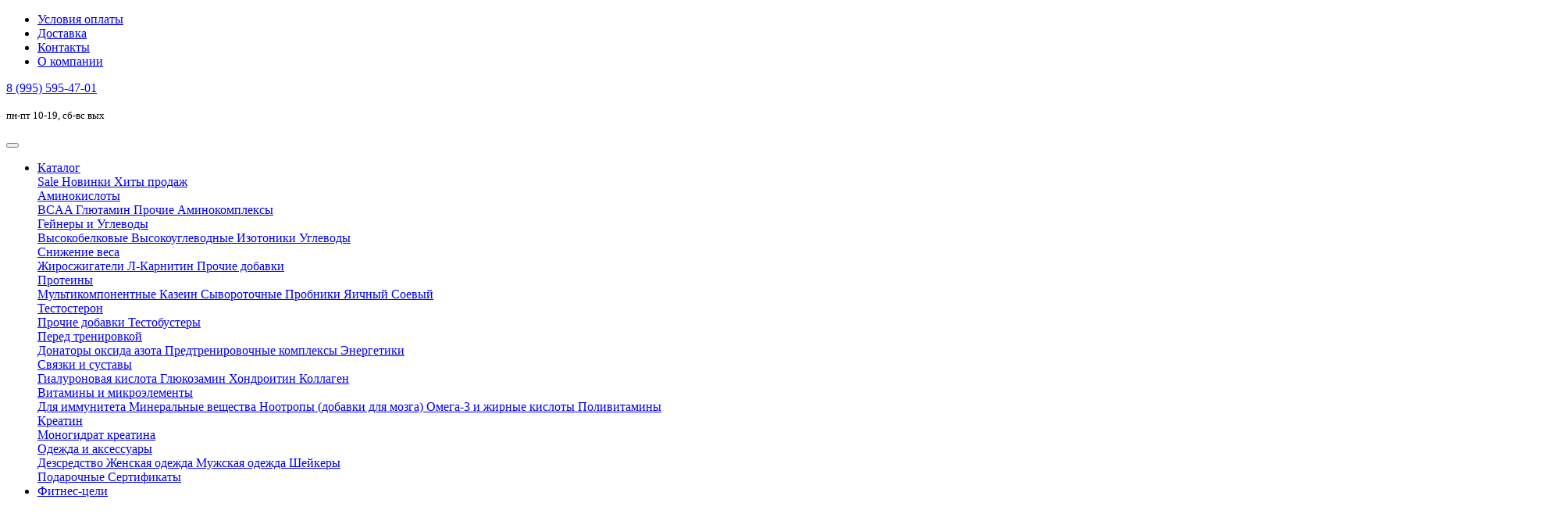

--- FILE ---
content_type: text/html; charset=UTF-8
request_url: https://geneticlab.ru/catalog/aminokisloty/bcaa/v-kapsulah/
body_size: 28698
content:
<!DOCTYPE html>
<html lang="ru">
<head>
            <!-- Google Tag Manager -->

<!-- End Google Tag Manager -->

<!-- Global site tag (gtag.js) - Google Analytics -->


        <title>BCAA в капсулах - купить недорого: выгодные цены с доставкой по России | GeneticLab</title>
    <script data-skip-moving="true">
        var realweb = {"use_geo":false,"is_extended_page":true};
    </script>
    <link rel="shortcut icon" type="image/x-icon" href="/local/templates/main/images/favicon/favicon.svg" />
    <meta http-equiv="Content-Type" content="text/html; charset=UTF-8" />
<meta name="description" content="BCAA в капсулах от GeneticLab ✅ сертификаты качества ✅ российское производство из лучших ингредиентов ✅ выгодные цены ✅ доставка и самовывоз по всей России" />
<script type="text/javascript" data-skip-moving="true">(function(w, d, n) {var cl = "bx-core";var ht = d.documentElement;var htc = ht ? ht.className : undefined;if (htc === undefined || htc.indexOf(cl) !== -1){return;}var ua = n.userAgent;if (/(iPad;)|(iPhone;)/i.test(ua)){cl += " bx-ios";}else if (/Windows/i.test(ua)){cl += ' bx-win';}else if (/Macintosh/i.test(ua)){cl += " bx-mac";}else if (/Linux/i.test(ua) && !/Android/i.test(ua)){cl += " bx-linux";}else if (/Android/i.test(ua)){cl += " bx-android";}cl += (/(ipad|iphone|android|mobile|touch)/i.test(ua) ? " bx-touch" : " bx-no-touch");cl += w.devicePixelRatio && w.devicePixelRatio >= 2? " bx-retina": " bx-no-retina";var ieVersion = -1;if (/AppleWebKit/.test(ua)){cl += " bx-chrome";}else if (/Opera/.test(ua)){cl += " bx-opera";}else if (/Firefox/.test(ua)){cl += " bx-firefox";}ht.className = htc ? htc + " " + cl : cl;})(window, document, navigator);</script>

<link href="/bitrix/cache/css/s1/main/page_8f6754385c7eef2d9fbc63b6322a7941/page_8f6754385c7eef2d9fbc63b6322a7941_v1.css?17689103451036" type="text/css"  rel="stylesheet" />
<link href="/bitrix/cache/css/s1/main/template_2fc67dcde101372cbc1181341e317fa4/template_2fc67dcde101372cbc1181341e317fa4_v1.css?1768910342395329" type="text/css"  data-template-style="true" rel="stylesheet" />




<script type="extension/settings" data-extension="currency.currency-core">{"region":"ru"}</script>


<meta http-equiv="Content-Type" content="text/html; charset=UTF-8" />
<meta name="viewport" content="width=device-width, initial-scale=1, shrink-to-fit=no">
<meta name="og:locale" content="ru_RU" />
<meta name="og:type" content="website" />
<meta name="og:title" content="BCAA в капсулах - купить недорого: выгодные цены с доставкой по России | GeneticLab" />
<meta name="og:description" content="BCAA в капсулах от GeneticLab ✅ сертификаты качества ✅ российское производство из лучших ингредиентов ✅ выгодные цены ✅ доставка и самовывоз по всей России" />
<meta name="og:url" content="https://geneticlab.ru/catalog/aminokisloty/bcaa/v-kapsulah/" />
<meta name="og:site_name" content="GENETICLAB - официальный интернет-магазин спортивного питания Geneticlab" />
<meta name="og:image" content="https://geneticlab.ru/local/templates/main/local/templates/main/images/logo.webp" />
    <script data-skip-moving="true">
        var meta = document.querySelector("meta[name='viewport']");
        var windowWidth = (window.innerWidth < window.screen.width) ? window.innerWidth : window.screen.width;
        if (windowWidth < 540) {
            meta.setAttribute("content", "width=" + 540 + ", user-scalable=no");
        }
    </script>
            <script data-skip-moving="true" src="//code.jivo.ru/widget/7NWSnvaGYf" async></script>

<!-- Google tag (gtag.js) -->
<script data-skip-moving="true"  async src="https://www.googletagmanager.com/gtag/js?id=G-GFXVGRG248"></script>
<script data-skip-moving="true" >
  window.dataLayer = window.dataLayer || [];
  function gtag(){dataLayer.push(arguments);}
  gtag('js', new Date());

  gtag('config', 'G-GFXVGRG248');
</script>    </head>
<body>
    <!-- Google Tag Manager (noscript) -->
<noscript><iframe src="https://www.googletagmanager.com/ns.html?id=GTM-KDFTFGG"
height="0" width="0" style="display:none;visibility:hidden"></iframe></noscript>
<!-- End Google Tag Manager (noscript) --><div class="wrapper">
<div id="panel">
    </div>
<header class="header">
    <div class="header__top">
        <nav class="navbar navbar-expand-lg navbar-dark">
            <div class="container-fluid">
                <div class="collapse navbar-collapse align-items-center justify-content-between" id="navbar-top">
                    <!--'start_frame_cache_LkGdQn'-->
    <ul class="navbar-nav">
                            <li class="nav-item">
                <a class="nav-link" href="/help/payment/">Условия оплаты</a>
            </li>
                    <li class="nav-item">
                <a class="nav-link" href="/help/delivery/">Доставка</a>
            </li>
                    <li class="nav-item">
                <a class="nav-link" href="/contacts/">Контакты</a>
            </li>
                    <li class="nav-item">
                <a class="nav-link" href="/company/">О компании</a>
            </li>
            </ul>
<!--'end_frame_cache_LkGdQn'-->                    <div class="header__phone">
                        <i class="fal fa-mobile"></i><a href="tel:89955954701">8 (995) 595-47-01</a><br>
<p>
 <small>пн-пт 10-19, сб-вс вых</small>
</p>                    </div>
                    <div class="header__social">
                        <a href="https://wa.me/79119207892"><i class="fab fa-whatsapp"></i></a>
<a href="tg://resolve?domain=Geneticlabshop"><i class="fab fa-telegram"></i></a>
<a href="https://vk.com/geneticlab_official"><i class="fab fa-vk"></i></a>                    </div>
                </div>
            </div>
        </nav>
    </div>
    <div class="header__middle">
        <nav class="navbar navbar-expand-lg navbar-light">
            <div class="container-fluid align-items-center justify-content-between">
                <div class="navbar__toggle">
                    <button class="navbar-toggler" type="button" data-toggle="collapse" data-target="#navbar-bottom" aria-expanded="false" aria-label="Toggle navigation">
                        <span class="navbar-toggler-icon"></span>
                    </button>
                </div>
                <div class="collapse navbar-collapse" id="navbar-bottom">
                    <!--'start_frame_cache_XEVOpk'-->    <ul class="navbar-nav">
                    <li class="nav-item nav-item_dropdown ">
                <a class="nav-link"
                   href="/catalog/">
                    Каталог                </a>
                                    <div class="dropdown-menu dropdown-menu_catalog">
                                                    <div class="container">
                                <div class="row">
                                                                            <div class="col-12 col-lg-3 col-3xl-20 dropdown-menu__left">
                                            <div class="dropdown-menu__submenu">
                                                                                                                                                        <a class="dropdown-menu__submenu-item"
                                                       href="/catalog/sale/">
                                                        Sale                                                    </a>
                                                                                                                                                        <a class="dropdown-menu__submenu-item"
                                                       href="/catalog/new/">
                                                        Новинки                                                    </a>
                                                                                                                                                        <a class="dropdown-menu__submenu-item"
                                                       href="/catalog/hit/">
                                                        Хиты продаж                                                    </a>
                                                                                            </div>
                                        </div>
                                                                                                                                                        <div class="col-12 col-lg-3 col-3xl-20">
                                            <a href="/catalog/aminokisloty/" class="dropdown-menu__title __child">
                                                Аминокислоты                                            </a>
                                                                                            <div class="dropdown-menu__submenu">
                                                                                                                                                                    <a class="dropdown-menu__submenu-item"
                                                           href="/catalog/aminokisloty/bcaa/">
                                                            BСAA                                                        </a>
                                                                                                                                                                    <a class="dropdown-menu__submenu-item"
                                                           href="/catalog/aminokisloty/glutamine_1/">
                                                            Глютамин                                                        </a>
                                                                                                                                                                    <a class="dropdown-menu__submenu-item"
                                                           href="/catalog/aminokisloty/aakg_arginin_1/">
                                                            Прочие                                                        </a>
                                                                                                                                                                    <a class="dropdown-menu__submenu-item"
                                                           href="/catalog/aminokisloty/aminokompleksy/">
                                                            Аминокомплексы                                                        </a>
                                                                                                    </div>
                                                                                    </div>
                                                                                                                    <div class="col-12 col-lg-3 col-3xl-20">
                                            <a href="/catalog/geynery/" class="dropdown-menu__title __child">
                                                Гейнеры и Углеводы                                            </a>
                                                                                            <div class="dropdown-menu__submenu">
                                                                                                                                                                    <a class="dropdown-menu__submenu-item"
                                                           href="/catalog/geynery/vysokobelkovye/">
                                                            Высокобелковые                                                        </a>
                                                                                                                                                                    <a class="dropdown-menu__submenu-item"
                                                           href="/catalog/geynery/vysokouglevodnye/">
                                                            Высокоуглеводные                                                        </a>
                                                                                                                                                                    <a class="dropdown-menu__submenu-item"
                                                           href="/catalog/geynery/izotoniki/">
                                                            Изотоники                                                        </a>
                                                                                                                                                                    <a class="dropdown-menu__submenu-item"
                                                           href="/catalog/geynery/uglevody/">
                                                            Углеводы                                                        </a>
                                                                                                    </div>
                                                                                    </div>
                                                                                                                    <div class="col-12 col-lg-3 col-3xl-20">
                                            <a href="/catalog/zhiroszhigateli/" class="dropdown-menu__title __child">
                                                Снижение веса                                            </a>
                                                                                            <div class="dropdown-menu__submenu">
                                                                                                                                                                    <a class="dropdown-menu__submenu-item"
                                                           href="/catalog/zhiroszhigateli/zhiroszhigateli/">
                                                            Жиросжигатели                                                        </a>
                                                                                                                                                                    <a class="dropdown-menu__submenu-item"
                                                           href="/catalog/zhiroszhigateli/l_karnitin/">
                                                            Л-Карнитин                                                        </a>
                                                                                                                                                                    <a class="dropdown-menu__submenu-item"
                                                           href="/catalog/zhiroszhigateli/prochie_dobavki/">
                                                            Прочие добавки                                                        </a>
                                                                                                    </div>
                                                                                    </div>
                                                                                                                    <div class="col-12 col-lg-3 col-3xl-20">
                                            <a href="/catalog/proteiny/" class="dropdown-menu__title __child">
                                                Протеины                                            </a>
                                                                                            <div class="dropdown-menu__submenu">
                                                                                                                                                                    <a class="dropdown-menu__submenu-item"
                                                           href="/catalog/proteiny/multikomponentnyy_protein/">
                                                            Мультикомпонентные                                                        </a>
                                                                                                                                                                    <a class="dropdown-menu__submenu-item"
                                                           href="/catalog/proteiny/mitselyarnyy_kazein/">
                                                            Казеин                                                        </a>
                                                                                                                                                                    <a class="dropdown-menu__submenu-item"
                                                           href="/catalog/proteiny/syvorotochnyy_protein/">
                                                            Cывороточные                                                        </a>
                                                                                                                                                                    <a class="dropdown-menu__submenu-item"
                                                           href="/catalog/proteiny/izolyaty/">
                                                            Пробники                                                        </a>
                                                                                                                                                                    <a class="dropdown-menu__submenu-item"
                                                           href="/catalog/proteiny/yaichnyy_protein/">
                                                            Яичный                                                        </a>
                                                                                                                                                                    <a class="dropdown-menu__submenu-item"
                                                           href="/catalog/proteiny/soevyy_protein_geneticlab/">
                                                            Соевый                                                        </a>
                                                                                                    </div>
                                                                                    </div>
                                                                                                                    <div class="col-12 col-lg-3 col-3xl-20">
                                            <a href="/catalog/testosteron/" class="dropdown-menu__title __child">
                                                Тестоcтерон                                            </a>
                                                                                            <div class="dropdown-menu__submenu">
                                                                                                                                                                    <a class="dropdown-menu__submenu-item"
                                                           href="/catalog/testosteron/prochie_dobavki/">
                                                            Прочие добавки                                                        </a>
                                                                                                                                                                    <a class="dropdown-menu__submenu-item"
                                                           href="/catalog/testosteron/testobustery/">
                                                            Тестобустеры                                                        </a>
                                                                                                    </div>
                                                                                    </div>
                                                                                                                    <div class="col-12 col-lg-3 col-3xl-20">
                                            <a href="/catalog/energetiki/" class="dropdown-menu__title __child">
                                                Перед тренировкой                                            </a>
                                                                                            <div class="dropdown-menu__submenu">
                                                                                                                                                                    <a class="dropdown-menu__submenu-item"
                                                           href="/catalog/energetiki/donatory_oksida_azota/">
                                                            Донаторы оксида азота                                                        </a>
                                                                                                                                                                    <a class="dropdown-menu__submenu-item"
                                                           href="/catalog/energetiki/predtrenirovochnye_kompleksy/">
                                                            Предтренировочные комплексы                                                        </a>
                                                                                                                                                                    <a class="dropdown-menu__submenu-item"
                                                           href="/catalog/energetiki/energetiki/">
                                                            Энергетики                                                        </a>
                                                                                                    </div>
                                                                                    </div>
                                                                                                                    <div class="col-12 col-lg-3 col-3xl-20">
                                            <a href="/catalog/svyazki_i_sustavy/" class="dropdown-menu__title __child">
                                                Связки и суставы                                            </a>
                                                                                            <div class="dropdown-menu__submenu">
                                                                                                                                                                    <a class="dropdown-menu__submenu-item"
                                                           href="/catalog/svyazki_i_sustavy/gialuronovaya_kislota/">
                                                            Гиалуроновая кислота                                                        </a>
                                                                                                                                                                    <a class="dropdown-menu__submenu-item"
                                                           href="/catalog/svyazki_i_sustavy/glyukozamin_khondroitin/">
                                                            Глюкозамин Хондроитин                                                        </a>
                                                                                                                                                                    <a class="dropdown-menu__submenu-item"
                                                           href="/catalog/svyazki_i_sustavy/kollagen/">
                                                            Коллаген                                                        </a>
                                                                                                    </div>
                                                                                    </div>
                                                                                                                    <div class="col-12 col-lg-3 col-3xl-20">
                                            <a href="/catalog/vitaminy/" class="dropdown-menu__title __child">
                                                Витамины и микроэлементы                                            </a>
                                                                                            <div class="dropdown-menu__submenu">
                                                                                                                                                                    <a class="dropdown-menu__submenu-item"
                                                           href="/catalog/vitaminy/dlya_immuniteta/">
                                                            Для иммунитета                                                        </a>
                                                                                                                                                                    <a class="dropdown-menu__submenu-item"
                                                           href="/catalog/vitaminy/mineralnye_veshchestva/">
                                                            Минеральные вещества                                                        </a>
                                                                                                                                                                    <a class="dropdown-menu__submenu-item"
                                                           href="/catalog/vitaminy/nootropy_dobavki_dlya_mozga/">
                                                            Ноотропы (добавки для мозга)                                                        </a>
                                                                                                                                                                    <a class="dropdown-menu__submenu-item"
                                                           href="/catalog/vitaminy/omega_3_i_zhirnye_kisloty/">
                                                            Омега-3 и жирные кислоты                                                        </a>
                                                                                                                                                                    <a class="dropdown-menu__submenu-item"
                                                           href="/catalog/vitaminy/polivitaminy/">
                                                            Поливитамины                                                        </a>
                                                                                                    </div>
                                                                                    </div>
                                                                                                                    <div class="col-12 col-lg-3 col-3xl-20">
                                            <a href="/catalog/kreatin_geneticlab/" class="dropdown-menu__title __child">
                                                Креатин                                            </a>
                                                                                            <div class="dropdown-menu__submenu">
                                                                                                                                                                    <a class="dropdown-menu__submenu-item"
                                                           href="/catalog/kreatin_geneticlab/monogidrat_kreatina/">
                                                            Моногидрат креатина                                                        </a>
                                                                                                    </div>
                                                                                    </div>
                                                                                                                    <div class="col-12 col-lg-3 col-3xl-20">
                                            <a href="/catalog/sportivnaya_otdezhda_geneticlab_/" class="dropdown-menu__title __child">
                                                Одежда и аксессуары                                            </a>
                                                                                            <div class="dropdown-menu__submenu">
                                                                                                                                                                    <a class="dropdown-menu__submenu-item"
                                                           href="/catalog/sportivnaya_otdezhda_geneticlab_/dezsredstvo/">
                                                            Дезсредство                                                        </a>
                                                                                                                                                                    <a class="dropdown-menu__submenu-item"
                                                           href="/catalog/sportivnaya_otdezhda_geneticlab_/zhenskaya_odezhda/">
                                                            Женская одежда                                                        </a>
                                                                                                                                                                    <a class="dropdown-menu__submenu-item"
                                                           href="/catalog/sportivnaya_otdezhda_geneticlab_/muzhskaya_odezhda/">
                                                            Мужская одежда                                                        </a>
                                                                                                                                                                    <a class="dropdown-menu__submenu-item"
                                                           href="/catalog/sportivnaya_otdezhda_geneticlab_/sheykery/">
                                                            Шейкеры                                                        </a>
                                                                                                    </div>
                                                                                    </div>
                                                                                                                    <div class="col-12 col-lg-3 col-3xl-20">
                                            <a href="/catalog/podarochnye_sertifikaty/" class="dropdown-menu__title ">
                                                Подарочные Сертификаты                                            </a>
                                                                                    </div>
                                                                    </div>
                            </div>
                                            </div>
                            </li>
                    <li class="nav-item nav-item_dropdown ">
                <a class="nav-link"
                   href="/fitness/">
                    Фитнес-цели                </a>
                                    <div class="dropdown-menu dropdown-menu_default">
                                                    <div class="container">
                                <div class="row">
                                                                                                                    <div class="col-12 col-lg-3 col-3xl-20 text-lg-center">
                                            <a href="/fitness/pokhudenie-i-sushka/" class="dropdown-menu__title">
                                                                                                    <div class="d-none d-md-block">
                                                        <img src="/upload/iblock/b95/b95bad553fceb97e03c502d4175f0d8b.webp" class="menu_image">
                                                    </div>
                                                                                                Похудение и сушка                                            </a>
                                        </div>
                                                                                                                    <div class="col-12 col-lg-3 col-3xl-20 text-lg-center">
                                            <a href="/fitness/nabor-myshechnoy-massy/" class="dropdown-menu__title">
                                                                                                    <div class="d-none d-md-block">
                                                        <img src="/upload/iblock/0c1/0c11e5debeb2134726ea380aab682cb0.webp" class="menu_image">
                                                    </div>
                                                                                                Набор мышечной массы                                            </a>
                                        </div>
                                                                                                                    <div class="col-12 col-lg-3 col-3xl-20 text-lg-center">
                                            <a href="/fitness/vynoslivost-i-energiya/" class="dropdown-menu__title">
                                                                                                    <div class="d-none d-md-block">
                                                        <img src="/upload/iblock/99f/99fccd6c0be4dba4f3ed1eaa5897a267.webp" class="menu_image">
                                                    </div>
                                                                                                Выносливость и энергия                                            </a>
                                        </div>
                                                                                                                    <div class="col-12 col-lg-3 col-3xl-20 text-lg-center">
                                            <a href="/fitness/krasota-i-zdorove/" class="dropdown-menu__title">
                                                                                                    <div class="d-none d-md-block">
                                                        <img src="/upload/iblock/2fe/2fe094c70fbf8710e436302734d104c2.webp" class="menu_image">
                                                    </div>
                                                                                                Красота и здоровье                                            </a>
                                        </div>
                                                                                                                    <div class="col-12 col-lg-3 col-3xl-20 text-lg-center">
                                            <a href="/fitness/uvelichenie-sily/" class="dropdown-menu__title">
                                                                                                    <div class="d-none d-md-block">
                                                        <img src="/upload/iblock/9c0/9c07f0c9427f35ba366b1ec5a99bf1bc.webp" class="menu_image">
                                                    </div>
                                                                                                Увеличение силы                                            </a>
                                        </div>
                                                                                                                    <div class="col-12 col-lg-3 col-3xl-20 text-lg-center">
                                            <a href="/fitness/sustavy-i-svyazki/" class="dropdown-menu__title">
                                                                                                    <div class="d-none d-md-block">
                                                        <img src="/upload/iblock/2ac/2ac0462058c212506dfe2bf4173db63a.webp" class="menu_image">
                                                    </div>
                                                                                                Суставы и связки                                            </a>
                                        </div>
                                                                                                                    <div class="col-12 col-lg-3 col-3xl-20 text-lg-center">
                                            <a href="/fitness/vitaminy-dlya-immuniteta/" class="dropdown-menu__title">
                                                                                                    <div class="d-none d-md-block">
                                                        <img src="/upload/iblock/65f/65f924f79a2acb04d0c87be4c3d7a863.webp" class="menu_image">
                                                    </div>
                                                                                                Витамины для иммунитета                                            </a>
                                        </div>
                                                                                                                    <div class="col-12 col-lg-3 col-3xl-20 text-lg-center">
                                            <a href="/fitness/zdorovoe-serdtse-i-sosudy/" class="dropdown-menu__title">
                                                                                                    <div class="d-none d-md-block">
                                                        <img src="/upload/iblock/ed9/ed9a7b333dad36ab1205add4032b5b0e.webp" class="menu_image">
                                                    </div>
                                                                                                Здоровое сердце и сосуды                                            </a>
                                        </div>
                                                                                                                    <div class="col-12 col-lg-3 col-3xl-20 text-lg-center">
                                            <a href="/fitness/uluchshenie-pamyati-i-raboty-mozga/" class="dropdown-menu__title">
                                                                                                    <div class="d-none d-md-block">
                                                        <img src="/upload/iblock/7e5/7e5dfe9dd1faa39e1a0c4ae78a864bbb.webp" class="menu_image">
                                                    </div>
                                                                                                Улучшение памяти и работы мозга                                            </a>
                                        </div>
                                                                                                                    <div class="col-12 col-lg-3 col-3xl-20 text-lg-center">
                                            <a href="/fitness/muzhskoe-zdorove/" class="dropdown-menu__title">
                                                                                                    <div class="d-none d-md-block">
                                                        <img src="/upload/iblock/06a/06a0a99bcf93fc9390d2bc2423405224.webp" class="menu_image">
                                                    </div>
                                                                                                Мужское здоровье                                            </a>
                                        </div>
                                                                                                                    <div class="col-12 col-lg-3 col-3xl-20 text-lg-center">
                                            <a href="/fitness/khoroshee-pishchevarenie/" class="dropdown-menu__title">
                                                                                                    <div class="d-none d-md-block">
                                                        <img src="/upload/iblock/1bd/1bdb512802ac49ac70b1194bfc2d807e.webp" class="menu_image">
                                                    </div>
                                                                                                Хорошее пищеварение                                            </a>
                                        </div>
                                                                                                                    <div class="col-12 col-lg-3 col-3xl-20 text-lg-center">
                                            <a href="/fitness/vosstanovlenie-myshts/" class="dropdown-menu__title">
                                                                                                    <div class="d-none d-md-block">
                                                        <img src="/upload/iblock/c60/c60658f203bc51705582c10886a4a17b.webp" class="menu_image">
                                                    </div>
                                                                                                Восстановление мышц                                            </a>
                                        </div>
                                                                                                                    <div class="col-12 col-lg-3 col-3xl-20 text-lg-center">
                                            <a href="/fitness/pered-trenirovkoy/" class="dropdown-menu__title">
                                                                                                    <div class="d-none d-md-block">
                                                        <img src="/upload/iblock/9a0/9a09beef9e710d342a3e1fa3b2fe6ff9.webp" class="menu_image">
                                                    </div>
                                                                                                Перед тренировкой                                            </a>
                                        </div>
                                                                                                                    <div class="col-12 col-lg-3 col-3xl-20 text-lg-center">
                                            <a href="/fitness/vo-vremya-trenirovki/" class="dropdown-menu__title">
                                                                                                    <div class="d-none d-md-block">
                                                        <img src="/upload/iblock/0c7/0c7362a9b746bb9a170b11194ed229b7.webp" class="menu_image">
                                                    </div>
                                                                                                Во время тренировки                                            </a>
                                        </div>
                                                                                                                    <div class="col-12 col-lg-3 col-3xl-20 text-lg-center">
                                            <a href="/fitness/posle-trenirovki/" class="dropdown-menu__title">
                                                                                                    <div class="d-none d-md-block">
                                                        <img src="/upload/iblock/748/748d030241351d0b2f763995ff766915.webp" class="menu_image">
                                                    </div>
                                                                                                После тренировки                                            </a>
                                        </div>
                                                                    </div>
                            </div>
                                            </div>
                            </li>
                    <li class="nav-item ">
                <a class="nav-link"
                   href="/catalog/sale/">
                    Sale                </a>
                            </li>
                    <li class="nav-item ">
                <a class="nav-link"
                   href="/catalog/hit/">
                    Хиты продаж                </a>
                            </li>
                    <li class="nav-item d-lg-none">
                <a class="nav-link"
                   href="/help/payment/">
                    Условия оплаты                </a>
                            </li>
                    <li class="nav-item d-lg-none">
                <a class="nav-link"
                   href="/help/delivery/">
                    Доставка                </a>
                            </li>
                    <li class="nav-item d-lg-none">
                <a class="nav-link"
                   href="/contacts/">
                    Контакты                </a>
                            </li>
                    <li class="nav-item d-lg-none">
                <a class="nav-link"
                   href="/company/">
                    О компании                </a>
                            </li>
                    <li class="nav-item ">
                <a class="nav-link"
                   href="/calc/">
                    Калькуляторы                </a>
                            </li>
            </ul>
<!--'end_frame_cache_XEVOpk'-->                </div>
                <div class="header__logo">
                                            <a href="/"><img src="/local/templates/main/images/logo.webp" style="max-height: 100px;" alt="Geneticlab Nutrition - магазин спортивного питания" title="Официальный интернет-магазин Geneticlab Nutrition"></a>
                                    </div>
                <div class="header__action" id="bx_basketFKauiI"><!--'start_frame_cache_bx_basketFKauiI'--><a href="/tracking/" class="header__action-link" style="font-size: 14px;padding-top: 5px;">Где мой заказ </a>
<a href="/catalog/?q=" class="header__action-link js-show-search"><i class="fal fa-search"></i></a>
<a href="/catalog/favorite/" class="header__action-link"><i class="fal fa-heart"></i>
    <span class="header__action-count __favorite js-count-FAVORITE"></span>
</a>
<a href="/auth/" class="header__action-link"><i class="fal fa-user"></i></a>
<a href="/basket/" data-toggle="modal" data-target=".js-basket" class="header__action-link active">
    <i class="fal fa-shopping-bag"></i><span class="header__action-count">0</span>
</a>

<!--'end_frame_cache_bx_basketFKauiI'--></div>
            </div>
        </nav>
    </div>
    <div class="header__bottom">
    <div class="container-fluid">
        <div class="d-flex justify-content-center">
            <div class="owl-carousel header__bottom-line js-carousel-line">
                                                        <div class="header__bottom-line__item">
                        <a href="/catalog/">КЭШБЭК БОНУСАМИ 7%</a>
                    </div>
                                                        <div class="header__bottom-line__item">
                        <a href="/catalog/">ОГРОМНОЕ КОЛИЧЕСТВО ПУНКТОВ ВЫДАЧИ</a>
                    </div>
                                                        <div class="header__bottom-line__item">
                        <a href="/catalog/">ОФИЦИАЛЬНЫЙ ИНТЕРНЕТ МАГАЗИН</a>
                    </div>
                                                        <div class="header__bottom-line__item">
                        <a href="/catalog/">ВО ИЗБЕЖАНИЕ ПРОБЛЕМ С ОПЛАТОЙ ОТКЛЮЧИТЕ VPN</a>
                    </div>
                                                        <div class="header__bottom-line__item">
                        <a href="/catalog/sale/">СКИДКИ ДО -35% НА ВЫДЕЛЕННЫЙ АССОРТИМЕНТ</a>
                    </div>
                            </div>
        </div>
    </div>
</div>
        <div itemscope itemtype="https://schema.org/WebSite" id="title-search" class="bx-searchtitle  bx-blue header__search">
        <meta itemprop="url" content="https://geneticlab.ru"/>
        <div class="header__search-popup js-search-popup">
            <form itemprop="potentialAction" itemscope itemtype="https://schema.org/SearchAction" action="/catalog/">
                <meta itemprop="target" content="https://geneticlab.ru/catalog/?q={q}"/>
                <div class="header__search-group">
                    <input itemprop="query-input" id="title-search-input" type="text" name="q" placeholder="Поиск по каталогу"
                           value="" autocomplete="off" class="form-control header__search-input"/>
                    <a href="#" class="header__search-close js-hide-search"><i class="fal fa-times"></i></a>
                </div>
            </form>
        </div>
    </div>
</header>

<div class="heading">
    <div class="container">
        <div class="row justify-content-center">
            <div class="col-auto">
                <nav itemscope itemtype="https://schema.org/BreadcrumbList" aria-label="breadcrumb"><ol class="breadcrumb justify-content-center"><li itemprop="itemListElement" itemscope
          itemtype="https://schema.org/ListItem" class="breadcrumb-item" id="bx_breadcrumb_0"><a itemprop="item" href="/"><span itemprop="name">Главная</span></a><meta itemprop="position" content="1" /></li><li itemprop="itemListElement" itemscope
          itemtype="https://schema.org/ListItem" class="breadcrumb-item" id="bx_breadcrumb_1"><a itemprop="item" href="/catalog/"><span itemprop="name">Каталог</span></a><meta itemprop="position" content="2" /></li><li itemprop="itemListElement" itemscope
          itemtype="https://schema.org/ListItem" class="breadcrumb-item" id="bx_breadcrumb_2"><a itemprop="item" href="/catalog/aminokisloty/"><span itemprop="name">Аминокислоты</span></a><meta itemprop="position" content="3" /></li><li itemprop="itemListElement" itemscope
          itemtype="https://schema.org/ListItem" class="breadcrumb-item" id="bx_breadcrumb_3"><a itemprop="item" href="/catalog/aminokisloty/bcaa/"><span itemprop="name">BCAA (БЦАА)</span></a><meta itemprop="position" content="4" /></li><li itemprop="itemListElement" itemscope
          itemtype="https://schema.org/ListItem" class="breadcrumb-item active" aria-current="page"><span itemprop="name">В капсулах</span><meta itemprop="position" content="5" /></li></ol></nav>                <h1 class='h1' id="pagetitle">BCAA в капсулах</h1>            </div>
        </div>
    </div>
</div>
<div class="content catalog">
    <div class="container-fluid">
        

<div id="comp_6b0224693498535bb73f32c0dd77124d">
<div class="row mb-5">
    <div class="col col-lg-3 catalog__col-filter">
        <div class="d-none d-lg-block">
            <div class="catalog__category">
                        <a href="/catalog/aminokisloty/" onclick="BX.ajax.insertToNode('/catalog/aminokisloty/?bxajaxid=6b0224693498535bb73f32c0dd77124d', 'comp_6b0224693498535bb73f32c0dd77124d'); return false;"  class="catalog__category-item" >
            <span class="catalog__category-image">
                <img src="/upload/iblock/836/83685ed9c402bfbf9cced1737c54b213.webp"
                     alt="Аминокислоты">
            </span>
                <span class="catalog__category-name">Аминокислоты</span>
            </a>
                                <a href="/catalog/geynery/" onclick="BX.ajax.insertToNode('/catalog/geynery/?bxajaxid=6b0224693498535bb73f32c0dd77124d', 'comp_6b0224693498535bb73f32c0dd77124d'); return false;"  class="catalog__category-item" >
            <span class="catalog__category-image">
                <img src="/upload/iblock/b36/b36f597ca08a7b845487954179555d90.webp"
                     alt="Гейнеры и Углеводы">
            </span>
                <span class="catalog__category-name">Гейнеры и Углеводы</span>
            </a>
                                <a href="/catalog/zhiroszhigateli/" onclick="BX.ajax.insertToNode('/catalog/zhiroszhigateli/?bxajaxid=6b0224693498535bb73f32c0dd77124d', 'comp_6b0224693498535bb73f32c0dd77124d'); return false;"  class="catalog__category-item" >
            <span class="catalog__category-image">
                <img src="/upload/iblock/de7/de737dbf0621967aa4b3e2895f523dd5.webp"
                     alt="Снижение веса">
            </span>
                <span class="catalog__category-name">Снижение веса</span>
            </a>
                                <a href="/catalog/proteiny/" onclick="BX.ajax.insertToNode('/catalog/proteiny/?bxajaxid=6b0224693498535bb73f32c0dd77124d', 'comp_6b0224693498535bb73f32c0dd77124d'); return false;"  class="catalog__category-item" >
            <span class="catalog__category-image">
                <img src="/upload/iblock/dc5/dc50127ca81aca7a4a39d8b7fbcaab15.webp"
                     alt="Протеины">
            </span>
                <span class="catalog__category-name">Протеины</span>
            </a>
                                <a href="/catalog/testosteron/" onclick="BX.ajax.insertToNode('/catalog/testosteron/?bxajaxid=6b0224693498535bb73f32c0dd77124d', 'comp_6b0224693498535bb73f32c0dd77124d'); return false;"  class="catalog__category-item" >
            <span class="catalog__category-image">
                <img src="/upload/iblock/1cd/1cdd10998dea733569f43a992fc44c94.webp"
                     alt="Тестоcтерон">
            </span>
                <span class="catalog__category-name">Тестоcтерон</span>
            </a>
                                <a href="/catalog/energetiki/" onclick="BX.ajax.insertToNode('/catalog/energetiki/?bxajaxid=6b0224693498535bb73f32c0dd77124d', 'comp_6b0224693498535bb73f32c0dd77124d'); return false;"  class="catalog__category-item" >
            <span class="catalog__category-image">
                <img src="/upload/iblock/d82/d82fc519c1337dbfa773db9d7dc5c6c4.webp"
                     alt="Перед тренировкой">
            </span>
                <span class="catalog__category-name">Перед тренировкой</span>
            </a>
                                <a href="/catalog/svyazki_i_sustavy/" onclick="BX.ajax.insertToNode('/catalog/svyazki_i_sustavy/?bxajaxid=6b0224693498535bb73f32c0dd77124d', 'comp_6b0224693498535bb73f32c0dd77124d'); return false;"  class="catalog__category-item" >
            <span class="catalog__category-image">
                <img src="/upload/iblock/1d9/1d9894a412eece2b1913544def162547.webp"
                     alt="Связки и суставы">
            </span>
                <span class="catalog__category-name">Связки и суставы</span>
            </a>
                                <a href="/catalog/vitaminy/" onclick="BX.ajax.insertToNode('/catalog/vitaminy/?bxajaxid=6b0224693498535bb73f32c0dd77124d', 'comp_6b0224693498535bb73f32c0dd77124d'); return false;"  class="catalog__category-item" >
            <span class="catalog__category-image">
                <img src="/upload/iblock/b19/b19106544042ded0b25384547c0d711a.webp"
                     alt="Витамины и микроэлементы">
            </span>
                <span class="catalog__category-name">Витамины и микроэлементы</span>
            </a>
                                <a href="/catalog/kreatin_geneticlab/" onclick="BX.ajax.insertToNode('/catalog/kreatin_geneticlab/?bxajaxid=6b0224693498535bb73f32c0dd77124d', 'comp_6b0224693498535bb73f32c0dd77124d'); return false;"  class="catalog__category-item" >
            <span class="catalog__category-image">
                <img src="/upload/iblock/1cf/1cf0514b91092344321f4bf2e8344b32.webp"
                     alt="Креатин">
            </span>
                <span class="catalog__category-name">Креатин</span>
            </a>
                                <a href="/catalog/sportivnaya_otdezhda_geneticlab_/" onclick="BX.ajax.insertToNode('/catalog/sportivnaya_otdezhda_geneticlab_/?bxajaxid=6b0224693498535bb73f32c0dd77124d', 'comp_6b0224693498535bb73f32c0dd77124d'); return false;"  class="catalog__category-item" >
            <span class="catalog__category-image">
                <img src="/upload/iblock/e69/e69265390c2c8430cf02c08bfccb6c59.webp"
                     alt="Одежда и аксессуары">
            </span>
                <span class="catalog__category-name">Одежда и аксессуары</span>
            </a>
                                <a href="/catalog/sheykery/" onclick="BX.ajax.insertToNode('/catalog/sheykery/?bxajaxid=6b0224693498535bb73f32c0dd77124d', 'comp_6b0224693498535bb73f32c0dd77124d'); return false;"  class="catalog__category-item" >
            <span class="catalog__category-image">
                <img src="/upload/iblock/ec4/ec403ed2f4e37cb689f6bdaafacf8942.webp"
                     alt="Шейкеры Бутылки Geneticlab">
            </span>
                <span class="catalog__category-name">Шейкеры Бутылки Geneticlab</span>
            </a>
                                                        <a href="/catalog/podarochnye_sertifikaty/" onclick="BX.ajax.insertToNode('/catalog/podarochnye_sertifikaty/?bxajaxid=6b0224693498535bb73f32c0dd77124d', 'comp_6b0224693498535bb73f32c0dd77124d'); return false;"  class="catalog__category-item" >
            <span class="catalog__category-image">
                <img src="/upload/iblock/724/6iv27it49ijqc7uglnf2smf7cp15fat4.webp"
                     alt="Подарочные Сертификаты">
            </span>
                <span class="catalog__category-name">Подарочные Сертификаты</span>
            </a>
                        </div>        </div>
        <noindex class="d-none">
            <div class="modal filter js-filter left fade" tabindex="-1" role="dialog"
     aria-labelledby="filterModalLabel" aria-hidden="true">
    <div class="modal-dialog" role="document">
        <div class="modal-content">
            <div class="modal-header d-lg-none">
                <div class="modal-title" id="basketModalLabel">Фильтр</div>
                <button type="button" class="close" data-dismiss="modal" aria-label="Close">
                    <span aria-hidden="true">&times;</span>
                </button>
            </div>
            <div class="modal-body bx-filter-section">
                
<form name="arrFilter_form" action="/catalog/aminokisloty/bcaa/v-kapsulah/"
                      method="get" class="smartfilter"><input type="hidden" name="bxajaxid" id="bxajaxid_6b0224693498535bb73f32c0dd77124d_8BACKi" value="6b0224693498535bb73f32c0dd77124d" /><input type="hidden" name="AJAX_CALL" value="Y" />                    <input type="hidden" name="bxajaxid" value="6b0224693498535bb73f32c0dd77124d">
                    <input type="hidden" name="AJAX_CALL" value="Y">
                    
                    <!--                    -->                    <!--                        <div class="filter__item filter__item_F bx-filter-parameters-box bx-active ">-->
                    <!--                            <span class="bx-filter-container-modef"></span>-->
                    <!--                            <div class="row row-5 justify-content-xl-between">-->
                    <!--                                -->                    <!--                                <div class="col-auto ">-->
                    <!--                                    <div class="form-check filter__check-btn">-->
                    <!--                                        <a href="-->
                    <!--" class="form-check-label-->
                    <!--">-->
                    <!--                                            -->                    <!--                                        </a>-->
                    <!--                                    </div>-->
                    <!--                                </div>-->
                    <!--                                -->                    <!--                            </div>-->
                    <!--                        </div>-->
                    <!--                    -->
                                                            <div class="d-none">
                        <input
                                class="filter__button"
                                type="submit"
                                id="set_filter"
                                name="set_filter"
                                value="Показать"
                        />
                        <input
                                class="filter__button"
                                type="submit"
                                id="del_filter"
                                name="del_filter"
                                value="Сбросить"
                        />
                        <div class="bx-filter-popup-result left"
                             id="modef" style="display:none"                             style="display: inline-block;">
                            Ваш выбор: <span id="modef_num">0</span>                            <span class="arrow"></span>
                            <br/>
								                         </div>
                    </div>
                </form>
            </div>
        </div>
    </div>
</div>
        </noindex>
    </div>
    <div class="col-12 col-lg-9 catalog__col-products">
        <noindex>
            <div class="row justify-content-between">
                <div class="col-auto d-none d-lg-block">
                    <div class="catalog__link">Показывать по:
                                                    <a href="/catalog/aminokisloty/bcaa/v-kapsulah/?count_element=12" onclick="BX.ajax.insertToNode('/catalog/aminokisloty/bcaa/v-kapsulah/?count_element=12&amp;bxajaxid=6b0224693498535bb73f32c0dd77124d', 'comp_6b0224693498535bb73f32c0dd77124d'); return false;"  class="" >12</a>
                                                    <a href="/catalog/aminokisloty/bcaa/v-kapsulah/?count_element=24" onclick="BX.ajax.insertToNode('/catalog/aminokisloty/bcaa/v-kapsulah/?count_element=24&amp;bxajaxid=6b0224693498535bb73f32c0dd77124d', 'comp_6b0224693498535bb73f32c0dd77124d'); return false;"  class="" >24</a>
                                                    <a href="/catalog/aminokisloty/bcaa/v-kapsulah/?count_element=48" onclick="BX.ajax.insertToNode('/catalog/aminokisloty/bcaa/v-kapsulah/?count_element=48&amp;bxajaxid=6b0224693498535bb73f32c0dd77124d', 'comp_6b0224693498535bb73f32c0dd77124d'); return false;"  class="active" >48</a>
                                            </div>
                </div>
                <div class="col-auto">
                    <div class="catalog__link">Сортировать по:
                                                                                                                <a class="active"
                                   href="javascript: void(0)"
                                   onclick="BX.ajax.insertToNode('/catalog/aminokisloty/bcaa/v-kapsulah/?sort=default&order=ASC&bxajaxid=6b0224693498535bb73f32c0dd77124d', 'comp_6b0224693498535bb73f32c0dd77124d'); return false;">
                                    популярности                                </a>
                                                                                 |                                                             <a class=""
                                   href="javascript: void(0)"
                                   onclick="BX.ajax.insertToNode('/catalog/aminokisloty/bcaa/v-kapsulah/?sort=price&order=ASC&bxajaxid=6b0224693498535bb73f32c0dd77124d', 'comp_6b0224693498535bb73f32c0dd77124d'); return false;">
                                    цене                                </a>
                                                                                 |                                                             <a class=""
                                   href="javascript: void(0)"
                                   onclick="BX.ajax.insertToNode('/catalog/aminokisloty/bcaa/v-kapsulah/?sort=discount&order=DESC&bxajaxid=6b0224693498535bb73f32c0dd77124d', 'comp_6b0224693498535bb73f32c0dd77124d'); return false;">
                                    скидке                                </a>
                                                                        </div>
                </div>
            </div>
        </noindex>
        <!--    <div class="bx-section-desc bx---><!--">-->
<!--        <p class="bx-section-desc-post">--><!--</p>-->
<!--    </div>-->
<!--    --><div class="product" data-entity="container-1"><div class="row" data-entity="items-row">    <!-- items-container -->
                <div class="col-6 col-lg-4 col-xxl-3">
                
	<div class="product__item js-product-item" id="bx_1951154985_19368_0_16466ae6e9a9185a55ec400991047bb0" data-id="19368" data-entity="item">
		<div class="product__head">
        <a target="_self" href="/catalog/aminokisloty/19368/" class="product__picture js-product-link" data-entity="image-wrapper"
       itemscope itemtype="http://schema.org/ImageObject">
        <meta itemprop="name" content="">
        <span id="bx_1951154985_19368_0_16466ae6e9a9185a55ec400991047bb0_pict_slider"></span>
                <img id="bx_1951154985_19368_0_16466ae6e9a9185a55ec400991047bb0_pict" data-src="/upload/resize_cache/iblock/4fb/340_454_2/4fb8cec1bd3bd1af7f71f5d2fabc5053.webp"
             class="lozad"
             src="/local/templates/main/images/stub.gif"
             itemprop="contentUrl"
             alt="">
                                <span id="bx_1951154985_19368_0_16466ae6e9a9185a55ec400991047bb0_secondpict"></span>
                            <div id="bx_1951154985_19368_0_16466ae6e9a9185a55ec400991047bb0_dsc_perc" class="d-none"
                style="display: none;">
                <span>0%</span>
            </div>
                        <span id="bx_1951154985_19368_0_16466ae6e9a9185a55ec400991047bb0_pict_slider_indicator"></span>
                    </a>
    <div class="product__action product__action_">
        <div data-entity="buttons-block">
                            <a class="product__basket"
                   id="bx_1951154985_19368_0_16466ae6e9a9185a55ec400991047bb0_not_avail" href="javascript:void(0)"
                   rel="nofollow"
                    style="display: none;">
                    <i class="fal fa-envelope"></i>
                </a>
                <div id="bx_1951154985_19368_0_16466ae6e9a9185a55ec400991047bb0_basket_actions" >
                    <a class="product__basket" id="bx_1951154985_19368_0_16466ae6e9a9185a55ec400991047bb0_buy_link"
                       href="javascript:void(0)" rel="nofollow">
                        <i class="fal fa-shopping-bag"></i>
                    </a>
                </div>
                        </div>
                    </div>
</div>
<div class="product__body product__body_">
        <div class="product__description">
        <a target="_self" href="/catalog/aminokisloty/19368/" class="product__name js-product-link">
            Аминокислоты BCAA capsules 60 капсул        </a>
            </div>
    <div class="product__price" data-entity="price-block">
                    <span class="product__price-old" id="bx_1951154985_19368_0_16466ae6e9a9185a55ec400991047bb0_price_old"
                style="display: none;">
                499 руб.            </span>&nbsp;
                    <span class="product__price-current" id="bx_1951154985_19368_0_16466ae6e9a9185a55ec400991047bb0_price">
            499 руб.        </span>
    </div>
    </div>
<div class="d-none">
                                <div class="product-item-info-container product-item-hidden" data-entity="props-block">
                                <dl class="product-item-properties">
                                                                            <dt class="hidden-xs">
                                            Артикул                                        </dt>
                                        <dd class="hidden-xs">
                                            4670240960394                                        </dd>
                                                                                <dt class="hidden-xs">
                                            Общая карточка                                        </dt>
                                        <dd class="hidden-xs">
                                            Нет                                        </dd>
                                                                        </dl>
                            </div>
                                                            <div class="product-item-info-container product-item-hidden"
                                     id="bx_1951154985_19368_0_16466ae6e9a9185a55ec400991047bb0_quant_limit">
                                    <div class="product-item-info-container-title">
                                        Наличие:
                                        <span class="product-item-quantity">
											509 шт										</span>
                                    </div>
                                </div>
                                </div>
			</div>
	            </div>
                <!-- items-container -->
    </div></div><!-- component-end -->				            </div>
</div>

<script data-skip-moving="true">
    realweb.meta = {
        title: 'BCAA в капсулах'
    };
</script>

<div class="d-none" itemscope itemtype="https://schema.org/Product">
    <span itemprop="aggregateRating" itemscope itemtype="https://schema.org/AggregateRating">
        <span itemprop="ratingValue">5</span>
        <span itemprop="reviewCount">38</span>
    </span>
    <span itemprop="name">В капсулах</span>
    <span itemprop="offers" itemscope itemtype="https://schema.org/AggregateOffer">
        <span itemprop="lowPrice">499.00</span>
        <meta itemprop="priceCurrency" content="RUB"/>
    </span>
</div></div>        </div></div>

</div>
<footer class="footer">
    <div class="container-fluid">
        <div class="row justify-content-center justify-content-xl-between">
            <div class="col-12 col-md-auto col-xl-auto col-xxl-m">
                                    <a href="/" class="footer__logo"><img alt="logo" src="/local/templates/main/images/logo.svg"></a>
                                <div class="footer__text">Geneticlab Nutrition интернет-магазин производителя спортивного питания</div>
            </div>
            <!--'start_frame_cache_g8taYv'-->    <div class="col-auto d-block d-md-block">
        <div class="footer__title">Компания</div>
        <ul class="footer__menu">
                            <li class="">
                    <a href="/company/">О компании</a>
                </li>
                            <li class="">
                    <a href="/contacts/">Контакты</a>
                </li>
                            <li class="">
                    <a href="/company/news/">Новости</a>
                </li>
                            <li class="">
                    <a href="/help/bonuses/">Бонусная программа</a>
                </li>
                            <li class="">
                    <a href="/blog/">Блог</a>
                </li>
                            <li class="">
                    <a href="/calc/">Калькуляторы</a>
                </li>
                            <li class="">
                    <a href="/sitemap/">Карта сайта</a>
                </li>
                    </ul>
    </div>
<!--'end_frame_cache_g8taYv'-->            <!--'start_frame_cache_rIpOz9'-->    <div class="col-auto d-block d-md-block">
        <div class="footer__title">Информация</div>
        <ul class="footer__menu">
                            <li class="">
                    <a href="/help/">Помощь</a>
                </li>
                            <li class="">
                    <a href="/help/payment/">Оплата</a>
                </li>
                            <li class="">
                    <a href="/help/delivery/">Доставка</a>
                </li>
                            <li class="">
                    <a href="/help/obmen-i-vozvrat/">Обмен и возврат</a>
                </li>
                            <li class="">
                    <a href="/help/oferta/">Оферта</a>
                </li>
                            <li class="">
                    <a href="/policy/">Политика конфиденциальности</a>
                </li>
                            <li class="">
                    <a href="/verifying/">Проверка подлинности</a>
                </li>
                            <li class="">
                    <a href="/expert/">Мнение эксперта</a>
                </li>
                            <li class="">
                    <a href="/devsports/">Развитие спорта</a>
                </li>
                            <li class="">
                    <a href="/recipes/">Рецепты</a>
                </li>
                            <li class="">
                    <a href="/sales/">Акции</a>
                </li>
                    </ul>
    </div>
<!--'end_frame_cache_rIpOz9'-->            <!--'start_frame_cache_NMQc3w'-->    <div class="col-auto d-none d-md-block">
        <div class="footer__title">Каталог</div>
        <ul class="footer__menu">
                            <li class="">
                    <a href="/catalog/proteiny/">Протеины</a>
                </li>
                            <li class="">
                    <a href="/catalog/aminokisloty/">Аминокислоты</a>
                </li>
                            <li class="">
                    <a href="/catalog/geynery/">Гейнеры</a>
                </li>
                            <li class="">
                    <a href="/catalog/geynery/izotoniki/">Изотоники</a>
                </li>
                            <li class="">
                    <a href="/catalog/vitaminy/">Витамины</a>
                </li>
                            <li class="">
                    <a href="/catalog/zhiroszhigateli/l_karnitin/">L-Карнитин</a>
                </li>
                    </ul>
    </div>
<!--'end_frame_cache_NMQc3w'-->            <div class="col-auto d-none d-md-block">
                <a class="footer__map-link" href="/contacts/">
<span class="footer__map-title">Магазины</span>
<img class="footer__map-picture" alt="map" src="/local/templates/main/images/map.webp"/>
</a>            </div>
            <div class="col-auto col-xxl-m">
                <div class="row justify-content-end">
                    <div class="col-auto">
                        <div class="footer__phone">
                            <i class="fal fa-mobile"></i> <a href="tel:89955954701">8 (995) 595-47-01</a><br>
<p>
 <small>пн-пт 10-19, сб-вс вых</small>
</p>                        </div>
                        <div class="footer__social">
                            <a href="https://wa.me/79119207892"><i class="fab fa-whatsapp"></i></a>
<a href="tg://resolve?domain=Geneticlabshop"><i class="fab fa-telegram"></i></a>
<a href="https://vk.com/geneticlab_official"><i class="fab fa-vk"></i></a>                        </div>
                        <div class="footer__subscribe">
                            <div id="comp_bc15cc720d1846483b8faf5a8dc38ec9">
<form action="/catalog/aminokisloty/bcaa/v-kapsulah/" method="post"><input type="hidden" name="bxajaxid" id="bxajaxid_bc15cc720d1846483b8faf5a8dc38ec9_Ar8Szp" value="bc15cc720d1846483b8faf5a8dc38ec9" /><input type="hidden" name="AJAX_CALL" value="Y" />    <input type="hidden" name="sessid" id="sessid" value="d2405c9c4b6e93863f997d2b60dc6cc5" />    <input type="hidden" name="action" value="saveRubrics">
    <input type="hidden" name="RUB_ID" id="RUB_ID" value="1"/>
    <input type="submit" class="d-none">
    <div class="input-group">
        <input type="email" class="form-control footer__input" name="EMAIL" value=""
               placeholder="Подписка на новости">
        <div class="input-group-append">
            <button class="btn footer__btn" type="submit">Подписаться</button>
        </div>
    </div>
<!--    <div>-->
<!--        --><!--    </div>-->
    <div class="footer__subscribe-response"></div>
</form></div>                        </div>
                    </div>
                </div>
            </div>
        </div>
        <div class="footer__copyright">2026 © ИП Живицкий Антон Игоревич, ОГРНИП 321784700275156 
        </div>
    </div>
</footer>
    <div class="modal right fade modal_basket js-basket" tabindex="-1" role="dialog">
        <div class="modal-dialog" role="document">
            <div class="modal-content">
                <div class="modal-header">
                    <div class="modal-title">Ваша корзина</div>
                    <button type="button" class="close" data-dismiss="modal" aria-label="Close">
                        <span aria-hidden="true">&times;</span>
                    </button>
                </div>
                <div class="modal-body">
                    <script id="basket-item-template" type="text/html">
    <tr class="basket__item" id="basket-item-{{ID}}" data-entity="basket-item" data-id="{{ID}}">
        {{#SHOW_RESTORE}}
            <td>
                Товар <strong>{{NAME}}</strong> был удален из корзины.
            </td>
        {{/SHOW_RESTORE}}
        {{^SHOW_RESTORE}}
        <td class="basket__picture">
            <a href="{{DETAIL_PAGE_URL}}" class="basket-item-image-link">
                <img class="basket-item-image" alt="{{NAME}}"
                     src="{{{IMAGE_URL}}}{{^IMAGE_URL}}/local/templates/.default/components/bitrix/sale.basket.basket/.default/images/no_photo.png{{/IMAGE_URL}}">
            </a>
        </td>
        <td class="basket__content">
            <a href="{{DETAIL_PAGE_URL}}" class="basket__name">
                <span data-entity="basket-item-name">{{NAME}}</span>
            </a>
            {{#PROPS}}
                <div class="basket__prop">
                    {{{NAME}}}
                    <span data-entity="basket-item-property-value" data-property-code="{{CODE}}">
                            {{{VALUE}}}
                        </span>
                </div>
            {{/PROPS}}
            <div class="basket__price">
                {{#SHOW_DISCOUNT_PRICE}}
                    <span class="basket__price-old">{{{FULL_PRICE_FORMATED}}}</span>
                {{/SHOW_DISCOUNT_PRICE}}
                {{{PRICE_FORMATED}}}
            </div>
            <div class="counter">
                <div class="input-group" data-entity="basket-item-quantity-block">
                    <div class="input-group-prepend">
                        <button class="btn counter__btn" data-entity="basket-item-quantity-minus"><i class="fal fa-minus"></i>
                        </button>
                    </div>
                    <input type="text" class="form-control counter__input" value="{{QUANTITY}}"
                           {{#NOT_AVAILABLE}} disabled="disabled" {{/NOT_AVAILABLE}}
                    data-value="{{QUANTITY}}" data-entity="basket-item-quantity-field"
                    id="basket-item-quantity-{{ID}}" >
                    <div class="input-group-prepend">
                        <button class="btn counter__btn" data-entity="basket-item-quantity-plus"><i
                                    class="fal fa-plus"></i></button>
                    </div>
                </div>
            </div>
            <span class="basket__remove" data-entity="basket-item-delete">×</span>
        </td>
        {{/SHOW_RESTORE}}
    </tr>
</script><script id="basket-total-template" type="text/html">
    <div data-entity="basket-checkout-aligner">
        {{#PRICE}}
        <div class="basket__summary">
            {{#DISCOUNT_PRICE_FORMATED}}
            <div class="basket__sum"><span class="basket__price-sign">Цена:</span> <span>{{{PRICE_WITHOUT_DISCOUNT_FORMATED}}}</span>
            </div>
            <div class="basket__discount"><span class="basket__price-sign">Cкидка:</span><span>-{{{DISCOUNT_PRICE_FORMATED}}}</span>
            </div>
            {{/DISCOUNT_PRICE_FORMATED}}
            <div class="basket__total"><span class="basket__price-sign">Итого:</span> <span data-entity="basket-total-price">{{{PRICE_FORMATED}}}</span></div>
        </div>
        <div class="basket__action">
            <button type="button" data-goal="vkorziny" class="btn btn-blue btn-blue_lg {{#DISABLE_CHECKOUT}} disabled{{/DISABLE_CHECKOUT}}" data-entity="basket-checkout-button">Оформить заказ</button>
            <button type="button" class="btn btn-default btn-default_lg" data-dismiss="modal">Продолжить покупку</button>
        </div>
        {{/PRICE}}
    </div>
</script>        <div id="basket-root" class="basket">
    
    <div id="basket-items-list-wrapper">
        <div id="basket-items-list-container">
            <div id="basket-items-list-overlay" style="display: none;"></div>
            <div id="basket-item-list">
                <div id="basket-item-list-empty-result" style="display: none;">
                    <div>По данному запросу товаров не найдено</div>
                </div>
                <table class="basket__items" id="basket-item-table"></table>
            </div>
        </div>

    </div>
            <div id="basket-total" data-entity="basket-total-block"></div>
        
    
<div id="basket-empty" style="display: block">
    <div>Ваша корзина пуста</div>
            <div class="bx-sbb-empty-cart-desc">
            <a href="/">Нажмите здесь</a>, чтобы продолжить покупки        </div>
        </div></div>
                </div>
            </div>
        </div>
    </div>
    <div class="modal fade" id="modalAddReview" tabindex="-1" role="dialog">
        <div id="comp_f8d4a6443e79dfcbdc11d4b0dcb0ae67">
<div class="modal-dialog modal-dialog_order" role="document">
    
<form action="/catalog/aminokisloty/bcaa/v-kapsulah/" method="post" enctype="multipart/form-data"><input type="hidden" name="bxajaxid" id="bxajaxid_f8d4a6443e79dfcbdc11d4b0dcb0ae67_XrQFCj" value="f8d4a6443e79dfcbdc11d4b0dcb0ae67" /><input type="hidden" name="AJAX_CALL" value="Y" />        <input type="hidden" name="sessid" id="sessid_1" value="d2405c9c4b6e93863f997d2b60dc6cc5" />        <input type="hidden" name="action" value="add_review">
        <input type="hidden" name="REVIEW_OBJECT_ID" value=""/>
        <input type="submit" class="d-none">
        <div class="modal-content">
            <div class="modal-header">
                <div class="h5 modal-title">Добавить комментарий</div>
                <button type="button" class="close" data-dismiss="modal" aria-label="Close">
                    <span aria-hidden="true">&times;</span>
                </button>
            </div>
            <div class="modal-body">
                <div class="form-group">
                    <label>Поставьте оценку</label>
                    <div class="rating">
                        <input type="radio" name="rating" value="5" id="5"><label for="5">☆</label>
                        <input type="radio" name="rating" value="4" id="4"><label for="4">☆</label>
                        <input type="radio" name="rating" value="3" id="3"><label for="3">☆</label>
                        <input type="radio" name="rating" value="2" id="2"><label for="2">☆</label>
                        <input type="radio" name="rating" value="1" id="1"><label for="1">☆</label>
                    </div>
                </div>
                <div class="form-group">
                    <input type="text" name="name" maxlength="50" class="form-control" placeholder="Ваше имя">
                </div>
                <div class="form-group">
                    <input type="email" name="email" maxlength="50" class="form-control" placeholder="Ваше email">
                </div>
                <div class="form-group">
                    <textarea class="form-control" rows="5" name="text" placeholder="Напишите комментарий"></textarea>
                </div>
                <div class="form-group">
                    <input type="hidden" name="captcha_sid" value="071f68a58b107cbebba6254c834e7a08"/>
                    <img src="/bitrix/tools/captcha.php?captcha_sid=071f68a58b107cbebba6254c834e7a08"
                         width="180" height="40" alt="CAPTCHA"/>
                    <input type="text" name="captcha_word" maxlength="50" value="" autocomplete="off"/>
                </div>
                <div class="form-group text-center">
                    <button type="button" class="btn btn-default js-submit-recaptcha">Отправить</button>
                </div>
                <div class="form-group text-policy">Отправляя отзыв вы соглашаетесь с <a target="_blank" href="/policy/">Политикой защиты и обработки персональных данных</a></div>
                            </div>
        </div>
    </form>
</div>
</div>    </div>
    <div class="modal fade" id="oneByClickModal" tabindex="-1" role="dialog">
        <div id="comp_b3c0a4c5aebc3b916050869f685e91af">
<div class="modal-dialog modal-dialog-centered" role="document">
    <div class="modal-content">
        <div class="modal-header">
            <div class="h5 modal-title">Заказ в один клик</div>
            <button type="button" class="close" data-dismiss="modal" aria-label="Close">
                <span aria-hidden="true">&times;</span>
            </button>
        </div>
        <div class="modal-body">
                            
<form action="/catalog/aminokisloty/bcaa/v-kapsulah/" method="post"><input type="hidden" name="bxajaxid" id="bxajaxid_b3c0a4c5aebc3b916050869f685e91af_dCjmSk" value="b3c0a4c5aebc3b916050869f685e91af" /><input type="hidden" name="AJAX_CALL" value="Y" />                    <input type="hidden" name="sessid" id="sessid_2" value="d2405c9c4b6e93863f997d2b60dc6cc5" />                    <input type="hidden" name="action" value="one_buy_click">
                    <input type="hidden" name="shop" value="">
                    <input type="hidden" name="store_id" value="">
                    <input type="hidden" name="PRODUCT_ID" value=""/>
                    <input type="hidden" name="OFFER_ID" value=""/>
                    <input type="submit" class="d-none">
                    
                    <div class="form-group">
                        <input type="text" name="NAME" maxlength="50" value="" class="form-control"
                               placeholder="Введите ФИО" required="">
                    </div>
                    <div class="form-group">
                        <input type="text" name="EMAIL" maxlength="50" value="" class="form-control "
                               placeholder="Email адрес" >
                                            </div>
                    <div class="form-group">
                        <input type="tel" name="PERSONAL_PHONE" maxlength="50" value="" class="form-control "
                               placeholder="Введите телефон" required="">
                                            </div>
                    <div  class="form-group __captcha">
                        <input type="hidden" name="captcha_sid" value="0b9fe3d6a51b2cf803cb73ee63560f44"/>
                        <img src="/bitrix/tools/captcha.php?captcha_sid=0b9fe3d6a51b2cf803cb73ee63560f44" width="180" height="40" alt="CAPTCHA"/>
                        <input class="form-control" type="text" name="captcha_word" maxlength="50" value="" autocomplete="off" placeholder="Введите слово с картинки"/>                    </div>
                    <div class="form__response js-response"></div>
                    <div class="form-group text-center">
                        <button type="submit" class="btn btn-default">Сделать заказ</button>
                    </div>
                </form>
                    </div>
    </div>
</div></div>    </div>
    <div class="modal modal_store fade" id="cityModal" tabindex="-1" role="dialog">
            <div class="modal-dialog modal-dialog-centered" role="document">
        <div class="modal-content">
            <div class="modal-header">
                <div class="modal-title" id="exampleModalCenterTitle">Выберите город</div>
                <button type="button" class="close" data-dismiss="modal" aria-label="Close">
                    <span aria-hidden="true">&times;</span>
                </button>
            </div>
            <div class="modal-body" id="catalog_store_amount_div">
                <form action="/ajax/" method="post" class="js-submit-form">
                    <input type="hidden" name="action" value="Action_changeCity">
                    <div class="form-group">
                        <select data-placeholder="Выберите город" class="form-control js-select-chosen js-input-submit" name="ID">
                                                            <option value="1">Санкт-Перербург</option>
                                                    </select>
                    </div>
                </form>
                <ul class="store">
                                            <li class="store__item"><a data-data='{"ID":1,"action":"Action_changeCity"}' class="js-ajax-link"
                                                   href="javascript: void();">Санкт-Перербург</a>
                        </li>
                                                            </ul>
            </div>
        </div>
    </div>
    </div>

    <div class="modal fade" id="modalProductNotify" tabindex="-1" role="dialog">
        <div id="comp_6b477ea82361f21123bc4741877085f3"><!--'start_frame_cache_4enrz3'--><div class="modal-dialog modal-dialog_order" role="document">
    
<form name="TOORDER" action="/catalog/aminokisloty/bcaa/v-kapsulah/" method="POST" enctype="multipart/form-data"><input type="hidden" name="bxajaxid" id="bxajaxid_6b477ea82361f21123bc4741877085f3_KurokV" value="6b477ea82361f21123bc4741877085f3" /><input type="hidden" name="AJAX_CALL" value="Y" /><input type="hidden" name="sessid" id="sessid_3" value="d2405c9c4b6e93863f997d2b60dc6cc5" /><input type="hidden" name="WEB_FORM_ID" value="1" />    <div class="modal-content">
        <div class="modal-header">
            <div class="modal-title">Товар под заказ</div>
            <button type="button" class="close" data-dismiss="modal" aria-label="Close">
                <span aria-hidden="true">&times;</span>
            </button>
        </div>
        <div class="modal-body">
                                <div class="form-group">
                                                    <label>Ваше имя<font color='red'><span class='form-required starrequired'>*</span></font></label>
                                                <div>
                            <input type="text"  class="form-control" data-code="CLIENT_NAME"  name="form_text_1" value="">                        </div>
                    </div>
                                        <div class="form-group">
                                                    <label>Контактный телефон<font color='red'><span class='form-required starrequired'>*</span></font></label>
                                                <div>
                            <input type="text" class="form-control js-phone" data-code="PHONE" name="form_text_2" value="">                        </div>
                    </div>
                                        <div class="form-group">
                                                    <label>E-mail</label>
                                                <div>
                            <input type="text"  class="form-control" data-code="EMAIL"  name="form_email_3" value="" size="0" />                        </div>
                    </div>
                                        <div class="form-group">
                                                    <label>Название товара<font color='red'><span class='form-required starrequired'>*</span></font></label>
                                                <div>
                            <input type="text" class="form-control" data-code="PRODUCT_NAME" name="form_text_4" value="">                        </div>
                    </div>
                    <input type="hidden" data-code="PRODUCT_ID" name="form_hidden_5" value="" />                    <div class="form-group">
                                                    <label>Сообщение</label>
                                                <div>
                            <textarea name="form_textarea_6" cols="40" rows="5"class="form-control" data-code="MESSAGE" ></textarea>                        </div>
                    </div>
                                        <div class="form-group">
                                                <div>
                            <input type="checkbox"  id="29" name="form_checkbox_CONFIRM[]" value="29"><label for="29"><span> Согласен на обработку <a href="/policy/" class="primary-link" target="_blank">персональных данных</a></span></label>                        </div>
                    </div>
                                            <div class="form-group text-center">
                <input  type="hidden"
                                                                                                  name="web_form_submit"
                                                                                                  value="Отправить"/>
                <button type="submit" class="btn btn-primary">Отправить</button>
            </div>
                                </div>
    </div>
    </form></div><!--'end_frame_cache_4enrz3'--></div>    </div>
<button class="js-top-page top-page" title="Go to top"><i class="far fa-arrow-circle-up"></i></button>
    <!-- Yandex.Metrika counter -->

<noscript><div><img src="https://mc.yandex.ru/watch/42450364" style="position:absolute; left:-9999px;" alt="" /></div></noscript>
<!-- /Yandex.Metrika counter -->    <script>(function(w,d,s,l,i){w[l]=w[l]||[];w[l].push({'gtm.start':
new Date().getTime(),event:'gtm.js'});var f=d.getElementsByTagName(s)[0],
j=d.createElement(s),dl=l!='dataLayer'?'&l='+l:'';j.async=true;j.src=
'https://www.googletagmanager.com/gtm.js?id='+i+dl;f.parentNode.insertBefore(j,f);
})(window,document,'script','dataLayer','GTM-KDFTFGG');</script><script async src="https://www.googletagmanager.com/gtag/js?id=UA-206875882-1"></script><script>
  window.dataLayer = window.dataLayer || [];
  function gtag(){dataLayer.push(arguments);}
  gtag('js', new Date());

  gtag('config', 'UA-206875882-1');
</script><script>if(!window.BX)window.BX={};if(!window.BX.message)window.BX.message=function(mess){if(typeof mess==='object'){for(let i in mess) {BX.message[i]=mess[i];} return true;}};</script>
<script>(window.BX||top.BX).message({'JS_CORE_LOADING':'Загрузка...','JS_CORE_NO_DATA':'- Нет данных -','JS_CORE_WINDOW_CLOSE':'Закрыть','JS_CORE_WINDOW_EXPAND':'Развернуть','JS_CORE_WINDOW_NARROW':'Свернуть в окно','JS_CORE_WINDOW_SAVE':'Сохранить','JS_CORE_WINDOW_CANCEL':'Отменить','JS_CORE_WINDOW_CONTINUE':'Продолжить','JS_CORE_H':'ч','JS_CORE_M':'м','JS_CORE_S':'с','JSADM_AI_HIDE_EXTRA':'Скрыть лишние','JSADM_AI_ALL_NOTIF':'Показать все','JSADM_AUTH_REQ':'Требуется авторизация!','JS_CORE_WINDOW_AUTH':'Войти','JS_CORE_IMAGE_FULL':'Полный размер'});</script><script src="/bitrix/js/main/core/core.min.js?1718910525223197"></script><script>BX.Runtime.registerExtension({'name':'main.core','namespace':'BX','loaded':true});</script>
<script>BX.setJSList(['/bitrix/js/main/core/core_ajax.js','/bitrix/js/main/core/core_promise.js','/bitrix/js/main/polyfill/promise/js/promise.js','/bitrix/js/main/loadext/loadext.js','/bitrix/js/main/loadext/extension.js','/bitrix/js/main/polyfill/promise/js/promise.js','/bitrix/js/main/polyfill/find/js/find.js','/bitrix/js/main/polyfill/includes/js/includes.js','/bitrix/js/main/polyfill/matches/js/matches.js','/bitrix/js/ui/polyfill/closest/js/closest.js','/bitrix/js/main/polyfill/fill/main.polyfill.fill.js','/bitrix/js/main/polyfill/find/js/find.js','/bitrix/js/main/polyfill/matches/js/matches.js','/bitrix/js/main/polyfill/core/dist/polyfill.bundle.js','/bitrix/js/main/core/core.js','/bitrix/js/main/polyfill/intersectionobserver/js/intersectionobserver.js','/bitrix/js/main/lazyload/dist/lazyload.bundle.js','/bitrix/js/main/polyfill/core/dist/polyfill.bundle.js','/bitrix/js/main/parambag/dist/parambag.bundle.js']);
</script>
<script>BX.Runtime.registerExtension({'name':'ui.dexie','namespace':'BX.Dexie3','loaded':true});</script>
<script>BX.Runtime.registerExtension({'name':'ls','namespace':'window','loaded':true});</script>
<script>BX.Runtime.registerExtension({'name':'fx','namespace':'window','loaded':true});</script>
<script>BX.Runtime.registerExtension({'name':'fc','namespace':'window','loaded':true});</script>
<script>BX.Runtime.registerExtension({'name':'pull.protobuf','namespace':'BX','loaded':true});</script>
<script>BX.Runtime.registerExtension({'name':'rest.client','namespace':'window','loaded':true});</script>
<script>(window.BX||top.BX).message({'pull_server_enabled':'Y','pull_config_timestamp':'1670251846','pull_guest_mode':'N','pull_guest_user_id':'0'});(window.BX||top.BX).message({'PULL_OLD_REVISION':'Для продолжения корректной работы с сайтом необходимо перезагрузить страницу.'});</script>
<script>BX.Runtime.registerExtension({'name':'pull.client','namespace':'BX','loaded':true});</script>
<script>BX.Runtime.registerExtension({'name':'pull','namespace':'window','loaded':true});</script>
<script>BX.Runtime.registerExtension({'name':'ui.design-tokens','namespace':'window','loaded':true});</script>
<script>BX.Runtime.registerExtension({'name':'ui.fonts.opensans','namespace':'window','loaded':true});</script>
<script>BX.Runtime.registerExtension({'name':'main.popup','namespace':'BX.Main','loaded':true});</script>
<script>BX.Runtime.registerExtension({'name':'popup','namespace':'window','loaded':true});</script>
<script>BX.Runtime.registerExtension({'name':'currency.currency-core','namespace':'BX.Currency','loaded':true});</script>
<script>BX.Runtime.registerExtension({'name':'currency','namespace':'window','loaded':true});</script>
<script>(window.BX||top.BX).message({'LANGUAGE_ID':'ru','FORMAT_DATE':'DD.MM.YYYY','FORMAT_DATETIME':'DD.MM.YYYY HH:MI:SS','COOKIE_PREFIX':'BITRIX_SM','SERVER_TZ_OFFSET':'10800','UTF_MODE':'Y','SITE_ID':'s1','SITE_DIR':'/','USER_ID':'','SERVER_TIME':'1769911496','USER_TZ_OFFSET':'0','USER_TZ_AUTO':'Y','bitrix_sessid':'d2405c9c4b6e93863f997d2b60dc6cc5'});</script><script  src="/bitrix/cache/js/s1/main/kernel_main/kernel_main_v1.js?1768910951192339"></script>
<script src="/bitrix/js/main/jquery/jquery-2.2.4.min.js?167022832285578"></script>
<script src="/bitrix/js/ui/dexie/dist/dexie3.bundle.min.js?171891038688274"></script>
<script src="/bitrix/js/main/core/core_ls.min.js?14724420797365"></script>
<script src="/bitrix/js/main/core/core_frame_cache.min.js?171891052211210"></script>
<script src="/bitrix/js/pull/protobuf/protobuf.min.js?160035365576433"></script>
<script src="/bitrix/js/pull/protobuf/model.min.js?160035365514190"></script>
<script src="/bitrix/js/rest/client/rest.client.min.js?16702276449240"></script>
<script src="/bitrix/js/pull/client/pull.client.min.js?171891030349580"></script>
<script src="/bitrix/js/main/popup/dist/main.popup.bundle.min.js?171891052265824"></script>
<script src="/bitrix/js/currency/currency-core/dist/currency-core.bundle.min.js?17189102044569"></script>
<script src="/bitrix/js/currency/core_currency.min.js?1718910204835"></script>
<script>BX.setJSList(['/bitrix/js/main/core/core_fx.js','/bitrix/js/main/pageobject/pageobject.js','/bitrix/js/main/core/core_window.js','/bitrix/js/main/date/main.date.js','/bitrix/js/main/core/core_date.js','/bitrix/js/main/dd.js','/bitrix/js/main/core/core_uf.js','/bitrix/js/main/core/core_dd.js','/bitrix/js/main/core/core_tooltip.js','/bitrix/js/main/session.js','/bitrix/js/main/utils.js','/local/templates/.default/components/bitrix/catalog.smart.filter/.default/script.js','/local/templates/.default/components/realweb/catalog.section/.default/script.js','/local/templates/.default/components/bitrix/catalog.item/.default/script.js','/local/templates/.default/components/realweb/blank/seo/script.js','/local/templates/main/js/script.min.js','/local/templates/main/lg/js/lightbox.min.js','/local/templates/.default/components/bitrix/sale.basket.basket.line/.default/script.js','/bitrix/components/bitrix/search.title/script.js','/local/templates/.default/components/bitrix/search.title/.default/script.js','/local/templates/.default/components/bitrix/sale.basket.basket/.default/js/mustache.js','/local/templates/.default/components/bitrix/sale.basket.basket/.default/js/action-pool.js','/local/templates/.default/components/bitrix/sale.basket.basket/.default/js/filter.js','/local/templates/.default/components/bitrix/sale.basket.basket/.default/js/component.js','/local/components/realweb/oneBuyClick.form/templates/.default/script.js']);</script>
<script>BX.setCSSList(['/local/templates/.default/components/realweb/blank/seo/style.css','/local/templates/main/css/style.min.css','/local/templates/main/lg/css/lightbox.min.css','/local/templates/.default/components/bitrix/search.title/.default/style.css','/local/templates/main/styles.css','/local/templates/main/template_styles.css']);</script>
<script src="https://widgets.saferoute.ru/cart/api.js" charset="utf-8"></script>
<script>var SAFEROUTE_WIDGET = {};SAFEROUTE_WIDGET.PRODUCTS = [];SAFEROUTE_WIDGET.LANG = 'ru';SAFEROUTE_WIDGET.API_SCRIPT = '/bitrix/components/saferoute.widget/api/widget-api.php';SAFEROUTE_WIDGET.SESSION_SCRIPT = '/bitrix/components/saferoute.widget/api/save-session.php';SAFEROUTE_WIDGET.WEIGHT = 0;SAFEROUTE_WIDGET.DISABLE_MULTI_REQUESTS = false;SAFEROUTE_WIDGET.LOCK_PICKUP_FILTERS = true;var SAFEROUTE_DELIVERY_ID = "40";var SAFEROUTE_COURIER_DELIVERY_ID = "41";var SAFEROUTE_PICKUP_DELIVERY_ID = "42";var ORDER_PROPS_FOR_SAFEROUTE = { INDIVIDUAL: {}, LEGAL: {} };ORDER_PROPS_FOR_SAFEROUTE.INDIVIDUAL.FIO = 1;ORDER_PROPS_FOR_SAFEROUTE.INDIVIDUAL.EMAIL = 2;ORDER_PROPS_FOR_SAFEROUTE.INDIVIDUAL.PHONE = 3;ORDER_PROPS_FOR_SAFEROUTE.INDIVIDUAL.ZIP = 4;ORDER_PROPS_FOR_SAFEROUTE.INDIVIDUAL.CITY = 5;ORDER_PROPS_FOR_SAFEROUTE.INDIVIDUAL.LOCATION = 6;ORDER_PROPS_FOR_SAFEROUTE.INDIVIDUAL.ADDRESS = 7;var SAFEROUTE_PAY_METHOD_ID = null;var SAFEROUTE_DEV_MODE = false;</script>
<script type="text/javascript">
					(function () {
						"use strict";

						var counter = function ()
						{
							var cookie = (function (name) {
								var parts = ("; " + document.cookie).split("; " + name + "=");
								if (parts.length == 2) {
									try {return JSON.parse(decodeURIComponent(parts.pop().split(";").shift()));}
									catch (e) {}
								}
							})("BITRIX_CONVERSION_CONTEXT_s1");

							if (cookie && cookie.EXPIRE >= BX.message("SERVER_TIME"))
								return;

							var request = new XMLHttpRequest();
							request.open("POST", "/bitrix/tools/conversion/ajax_counter.php", true);
							request.setRequestHeader("Content-type", "application/x-www-form-urlencoded");
							request.send(
								"SITE_ID="+encodeURIComponent("s1")+
								"&sessid="+encodeURIComponent(BX.bitrix_sessid())+
								"&HTTP_REFERER="+encodeURIComponent(document.referrer)
							);
						};

						if (window.frameRequestStart === true)
							BX.addCustomEvent("onFrameDataReceived", counter);
						else
							BX.ready(counter);
					})();
				</script>
<script src="https://api-maps.yandex.ru/2.1/?lang=ru_RU&amp;apikey="></script>
<script src="https://cdn.jsdelivr.net/npm/lozad/dist/lozad.min.js"></script>

<script  src="/bitrix/cache/js/s1/main/template_fff635801310f546453ee0f37996d00e/template_fff635801310f546453ee0f37996d00e_v1.js?1769609761456726"></script>
<script  src="/bitrix/cache/js/s1/main/page_1cfeaec4afcfab263a830bf2f02b4a4e/page_1cfeaec4afcfab263a830bf2f02b4a4e_v1.js?176891054386126"></script>
<script type="text/javascript">var _ba = _ba || []; _ba.push(["aid", "f3f1dc9c12c4705be47931f07344cb52"]); _ba.push(["host", "geneticlab.ru"]); (function() {var ba = document.createElement("script"); ba.type = "text/javascript"; ba.async = true;ba.src = (document.location.protocol == "https:" ? "https://" : "http://") + "bitrix.info/ba.js";var s = document.getElementsByTagName("script")[0];s.parentNode.insertBefore(ba, s);})();</script>

<script>
var bx_basketFKauiI = new BitrixSmallCart;
</script>
<script type="text/javascript">
	bx_basketFKauiI.siteId       = 's1';
	bx_basketFKauiI.cartId       = 'bx_basketFKauiI';
	bx_basketFKauiI.ajaxPath     = '/bitrix/components/bitrix/sale.basket.basket.line/ajax.php';
	bx_basketFKauiI.templateName = '.default';
	bx_basketFKauiI.arParams     =  {'HIDE_ON_BASKET_PAGES':'N','PATH_TO_BASKET':'/basket/','PATH_TO_ORDER':'/basket/','PATH_TO_PERSONAL':'/auth/','PATH_TO_PROFILE':'/auth/','PATH_TO_REGISTER':'/registration/','PATH_TO_SEARCH':'/catalog/?q=','POSITION_FIXED':'N','SHOW_AUTHOR':'N','SHOW_EMPTY_VALUES':'Y','SHOW_NUM_PRODUCTS':'Y','SHOW_PERSONAL_LINK':'N','SHOW_PRODUCTS':'N','SHOW_TOTAL_PRICE':'Y','COMPONENT_TEMPLATE':'.default','PATH_TO_AUTHORIZE':'/auth/','PATH_TO_FAVORITE':'/catalog/favorite/','CACHE_TYPE':'A','SHOW_REGISTRATION':'N','SHOW_DELAY':'Y','SHOW_NOTAVAIL':'Y','SHOW_IMAGE':'Y','SHOW_PRICE':'Y','SHOW_SUMMARY':'Y','POSITION_VERTICAL':'top','POSITION_HORIZONTAL':'right','MAX_IMAGE_SIZE':'70','AJAX':'N','~HIDE_ON_BASKET_PAGES':'N','~PATH_TO_BASKET':'/basket/','~PATH_TO_ORDER':'/basket/','~PATH_TO_PERSONAL':'/auth/','~PATH_TO_PROFILE':'/auth/','~PATH_TO_REGISTER':'/registration/','~PATH_TO_SEARCH':'/catalog/?q=','~POSITION_FIXED':'N','~SHOW_AUTHOR':'N','~SHOW_EMPTY_VALUES':'Y','~SHOW_NUM_PRODUCTS':'Y','~SHOW_PERSONAL_LINK':'N','~SHOW_PRODUCTS':'N','~SHOW_TOTAL_PRICE':'Y','~COMPONENT_TEMPLATE':'.default','~PATH_TO_AUTHORIZE':'/auth/','~PATH_TO_FAVORITE':'/catalog/favorite/','~CACHE_TYPE':'A','~SHOW_REGISTRATION':'N','~SHOW_DELAY':'Y','~SHOW_NOTAVAIL':'Y','~SHOW_IMAGE':'Y','~SHOW_PRICE':'Y','~SHOW_SUMMARY':'Y','~POSITION_VERTICAL':'top','~POSITION_HORIZONTAL':'right','~MAX_IMAGE_SIZE':'70','~AJAX':'N','cartId':'bx_basketFKauiI'}; // TODO \Bitrix\Main\Web\Json::encode
	bx_basketFKauiI.closeMessage = 'Скрыть';
	bx_basketFKauiI.openMessage  = 'Раскрыть';
	bx_basketFKauiI.activate();
</script><script>
    BX.ready(function () {
        new JCTitleSearch({
            'AJAX_PAGE': '/catalog/aminokisloty/bcaa/v-kapsulah/',
            'CONTAINER_ID': 'title-search',
            'INPUT_ID': 'title-search-input',
            'MIN_QUERY_LEN': 2
        });
    });
</script>

<script>if (window.location.hash != '' && window.location.hash != '#') top.BX.ajax.history.checkRedirectStart('bxajaxid', '6b0224693498535bb73f32c0dd77124d')</script><script type="text/javascript">
function _processform_8BACKi(){
	if (BX('bxajaxid_6b0224693498535bb73f32c0dd77124d_8BACKi'))
	{
		var obForm = BX('bxajaxid_6b0224693498535bb73f32c0dd77124d_8BACKi').form;
		BX.bind(obForm, 'submit', function() {BX.ajax.submitComponentForm(this, 'comp_6b0224693498535bb73f32c0dd77124d', true)});
	}
	BX.removeCustomEvent('onAjaxSuccess', _processform_8BACKi);
}
if (BX('bxajaxid_6b0224693498535bb73f32c0dd77124d_8BACKi'))
	_processform_8BACKi();
else
	BX.addCustomEvent('onAjaxSuccess', _processform_8BACKi);
</script>
<script type="text/javascript">
    var smartFilter = new JCSmartFilter('/catalog/aminokisloty/bcaa/v-kapsulah/', 'VERTICAL', {'SEF_SET_FILTER_URL':'/catalog/aminokisloty/bcaa/v-kapsulah/filter/clear/','SEF_DEL_FILTER_URL':'/catalog/aminokisloty/bcaa/v-kapsulah/filter/clear/'});
</script>
<script>
		  var obbx_1951154985_19368_0_16466ae6e9a9185a55ec400991047bb0 = new JCCatalogItem({'PRODUCT_TYPE':'1','SHOW_QUANTITY':false,'SHOW_ADD_BASKET_BTN':false,'SHOW_BUY_BTN':true,'SHOW_ABSENT':true,'SHOW_OLD_PRICE':true,'ADD_TO_BASKET_ACTION':'ADD','SHOW_CLOSE_POPUP':true,'SHOW_DISCOUNT_PERCENT':true,'DISPLAY_COMPARE':false,'BIG_DATA':false,'TEMPLATE_THEME':'blue','VIEW_MODE':'CARD','USE_SUBSCRIBE':false,'PRODUCT':{'ID':'19368','NAME':'Аминокислоты BCAA capsules 60 капсул','DETAIL_PAGE_URL':'/catalog/aminokisloty/19368/','PICT':{'ID':'16459','SRC':'/upload/iblock/db4/6jtrz877qqhjvdnmk6pyofik35oqfa2q.jpg','WIDTH':'1600','HEIGHT':'1600'},'CAN_BUY':true,'CHECK_QUANTITY':true,'MAX_QUANTITY':'509','STEP_QUANTITY':'1','QUANTITY_FLOAT':true,'ITEM_PRICE_MODE':'S','ITEM_PRICES':[{'UNROUND_BASE_PRICE':'499','UNROUND_PRICE':'499','BASE_PRICE':'499','PRICE':'499','ID':'3446','PRICE_TYPE_ID':'1','CURRENCY':'RUB','DISCOUNT':'0','PERCENT':'0','QUANTITY_FROM':'','QUANTITY_TO':'','QUANTITY_HASH':'ZERO-INF','MEASURE_RATIO_ID':'','PRINT_BASE_PRICE':'499 руб.','RATIO_BASE_PRICE':'499','PRINT_RATIO_BASE_PRICE':'499 руб.','PRINT_PRICE':'499 руб.','RATIO_PRICE':'499','PRINT_RATIO_PRICE':'499 руб.','PRINT_DISCOUNT':'0 руб.','RATIO_DISCOUNT':'0','PRINT_RATIO_DISCOUNT':'0 руб.','MIN_QUANTITY':'1'}],'ITEM_PRICE_SELECTED':'0','ITEM_QUANTITY_RANGES':{'ZERO-INF':{'HASH':'ZERO-INF','QUANTITY_FROM':'','QUANTITY_TO':'','SORT_FROM':'0','SORT_TO':'INF'}},'ITEM_QUANTITY_RANGE_SELECTED':'ZERO-INF','ITEM_MEASURE_RATIOS':{'819':{'ID':'819','RATIO':'1','IS_DEFAULT':'Y','PRODUCT_ID':'19368'}},'ITEM_MEASURE_RATIO_SELECTED':'819','MORE_PHOTO':'','MORE_PHOTO_COUNT':''},'BASKET':{'ADD_PROPS':false,'QUANTITY':'quantity','PROPS':'prop','EMPTY_PROPS':true,'BASKET_URL':'/basket/','ADD_URL_TEMPLATE':'/catalog/aminokisloty/bcaa/v-kapsulah/?action=ADD2BASKET&id=#ID#','BUY_URL_TEMPLATE':'/catalog/aminokisloty/bcaa/v-kapsulah/?action=BUY&id=#ID#'},'VISUAL':{'ID':'bx_1951154985_19368_0_16466ae6e9a9185a55ec400991047bb0','PICT_ID':'bx_1951154985_19368_0_16466ae6e9a9185a55ec400991047bb0_secondpict','PICT_SLIDER_ID':'bx_1951154985_19368_0_16466ae6e9a9185a55ec400991047bb0_pict_slider','QUANTITY_ID':'bx_1951154985_19368_0_16466ae6e9a9185a55ec400991047bb0_quantity','QUANTITY_UP_ID':'bx_1951154985_19368_0_16466ae6e9a9185a55ec400991047bb0_quant_up','QUANTITY_DOWN_ID':'bx_1951154985_19368_0_16466ae6e9a9185a55ec400991047bb0_quant_down','PRICE_ID':'bx_1951154985_19368_0_16466ae6e9a9185a55ec400991047bb0_price','PRICE_OLD_ID':'bx_1951154985_19368_0_16466ae6e9a9185a55ec400991047bb0_price_old','PRICE_TOTAL_ID':'bx_1951154985_19368_0_16466ae6e9a9185a55ec400991047bb0_price_total','BUY_ID':'bx_1951154985_19368_0_16466ae6e9a9185a55ec400991047bb0_buy_link','BASKET_PROP_DIV':'bx_1951154985_19368_0_16466ae6e9a9185a55ec400991047bb0_basket_prop','BASKET_ACTIONS_ID':'bx_1951154985_19368_0_16466ae6e9a9185a55ec400991047bb0_basket_actions','NOT_AVAILABLE_MESS':'bx_1951154985_19368_0_16466ae6e9a9185a55ec400991047bb0_not_avail','COMPARE_LINK_ID':'bx_1951154985_19368_0_16466ae6e9a9185a55ec400991047bb0_compare_link','SUBSCRIBE_ID':'bx_1951154985_19368_0_16466ae6e9a9185a55ec400991047bb0_subscribe'},'SKU_OFFERS':'','SKU_OFFER_CURRENT':'','PRODUCT_DISPLAY_MODE':'Y','USE_ENHANCED_ECOMMERCE':'Y','DATA_LAYER_NAME':'dataLayer','BRAND_PROPERTY':''});
		</script>
<script>
    BX.message({
        BTN_MESSAGE_BASKET_REDIRECT: 'Перейти в корзину',
        BASKET_URL: '/basket/',
        ADD_TO_BASKET_OK: 'Товар добавлен в корзину',
        TITLE_ERROR: 'Ошибка',
        TITLE_BASKET_PROPS: 'Свойства товара, добавляемые в корзину',
        TITLE_SUCCESSFUL: 'Товар добавлен в корзину',
        BASKET_UNKNOWN_ERROR: 'Неизвестная ошибка при добавлении товара в корзину',
        BTN_MESSAGE_SEND_PROPS: 'Выбрать',
        BTN_MESSAGE_CLOSE: 'Закрыть',
        BTN_MESSAGE_CLOSE_POPUP: 'Продолжить покупки',
        COMPARE_MESSAGE_OK: 'Товар добавлен в список сравнения',
        COMPARE_UNKNOWN_ERROR: 'При добавлении товара в список сравнения произошла ошибка',
        COMPARE_TITLE: 'Сравнение товаров',
        PRICE_TOTAL_PREFIX: 'на сумму',
        RELATIVE_QUANTITY_MANY: '',
        RELATIVE_QUANTITY_FEW: '',
        BTN_MESSAGE_COMPARE_REDIRECT: 'Перейти в список сравнения',
        BTN_MESSAGE_LAZY_LOAD: 'Показать ещё',
        BTN_MESSAGE_LAZY_LOAD_WAITER: 'Загрузка',
        SITE_ID: 's1'
    });
    var obbx_1951154985_1 =
    new JCCatalogSectionComponent({
        siteId: 's1',
        componentPath: '/local/components/realweb/catalog.section',
        navParams: {'NavPageCount':'1','NavPageNomer':'1','NavNum':'1'},
        deferredLoad: false, // enable it for deferred load
        initiallyShowHeader: '1',
        bigData: {'enabled':false,'rows':[],'count':'0','rowsRange':[],'shownIds':['19368'],'js':{'cookiePrefix':'BITRIX_SM','cookieDomain':'','serverTime':'0'},'params':{'uid':'','aid':'f3f1dc9c12c4705be47931f07344cb52','count':'96','op':'recommend','ib':'34'}},
        lazyLoad: !!'',
        loadOnScroll: !!'',
        template: '.default.229354208fd4f03dca541598afa9e9e6e939f51e3f48b07c2d9941b430ec3fa0',
        ajaxId: '',
        parameters: '[base64]/[base64]/QvtC00L/QuNGB0LDRgtGM0YHRjyI7czoxNToiTUVTU19CVE5fREVUQUlMIjtzOjE4OiLQn9C+0LTRgNC+0LHQvdC10LUiO3M6MTg6Ik1FU1NfTk9UX0FWQUlMQUJMRSI7czo0Mjoi0KHQvtC+0LHRidC40YLRjCDQviDQv9C+0YHRgtGD0L/[base64].bfd814620c8414544b8c523a4e4516033c2828f70e63441326e3605b3a66dadf',
        container: 'container-1'
    });
</script>
<script>
			BX.Currency.setCurrencies([{'CURRENCY':'RUB','FORMAT':{'FORMAT_STRING':'# руб.','DEC_POINT':'.','THOUSANDS_SEP':' ','DECIMALS':2,'THOUSANDS_VARIANT':'S','HIDE_ZERO':'Y'}}]);
		</script>
<script>if (top.BX.ajax.history.bHashCollision) top.BX.ajax.history.checkRedirectFinish('bxajaxid', '6b0224693498535bb73f32c0dd77124d');</script><script>top.BX.ready(BX.defer(function() {window.AJAX_PAGE_STATE = new top.BX.ajax.component('comp_6b0224693498535bb73f32c0dd77124d'); top.BX.ajax.history.init(window.AJAX_PAGE_STATE);}))</script><script type="text/javascript">
function _processform_Ar8Szp(){
	if (BX('bxajaxid_bc15cc720d1846483b8faf5a8dc38ec9_Ar8Szp'))
	{
		var obForm = BX('bxajaxid_bc15cc720d1846483b8faf5a8dc38ec9_Ar8Szp').form;
		BX.bind(obForm, 'submit', function() {BX.ajax.submitComponentForm(this, 'comp_bc15cc720d1846483b8faf5a8dc38ec9', true)});
	}
	BX.removeCustomEvent('onAjaxSuccess', _processform_Ar8Szp);
}
if (BX('bxajaxid_bc15cc720d1846483b8faf5a8dc38ec9_Ar8Szp'))
	_processform_Ar8Szp();
else
	BX.addCustomEvent('onAjaxSuccess', _processform_Ar8Szp);
</script>
<script>
        BX.Currency.setCurrencies([{'CURRENCY':'BYR','FORMAT':{'FORMAT_STRING':'# руб.','DEC_POINT':'.','THOUSANDS_SEP':' ','DECIMALS':2,'THOUSANDS_VARIANT':'S','HIDE_ZERO':'Y'}},{'CURRENCY':'EUR','FORMAT':{'FORMAT_STRING':'&euro;#','DEC_POINT':'.','THOUSANDS_SEP':',','DECIMALS':2,'THOUSANDS_VARIANT':'C','HIDE_ZERO':'Y'}},{'CURRENCY':'RUB','FORMAT':{'FORMAT_STRING':'# руб.','DEC_POINT':'.','THOUSANDS_SEP':' ','DECIMALS':2,'THOUSANDS_VARIANT':'S','HIDE_ZERO':'Y'}},{'CURRENCY':'UAH','FORMAT':{'FORMAT_STRING':'# грн.','DEC_POINT':'.','THOUSANDS_SEP':' ','DECIMALS':2,'THOUSANDS_VARIANT':'S','HIDE_ZERO':'Y'}},{'CURRENCY':'USD','FORMAT':{'FORMAT_STRING':'$#','DEC_POINT':'.','THOUSANDS_SEP':',','DECIMALS':2,'THOUSANDS_VARIANT':'C','HIDE_ZERO':'Y'}}]);
    </script>
<script>
    BX.message({'SBB_DELETE':'Удалить','SBB_FILTER_EMPTY_RESULT':'По данному запросу товаров не найдено','SBB_BASKET_ITEM_WARNING':'В вашей корзине <a href=\"javascript:void(0)\" data-entity=\"basket-items-warning-count\"><\/a> требует внимания.','SBB_BASKET_FILTER':'Фильтр','SBB_BASKET_ITEMS_WARNING':'c ошибками','SBB_NOT_AVAILABLE_ITEM':'недоступен','SBB_NOT_AVAILABLE_ITEM_2':'недоступно','SBB_NOT_AVAILABLE_ITEMS':'недоступно','SBB_DELAYED_ITEM':'отложен','SBB_DELAYED_ITEM_2':'отложено','SBB_DELAYED_ITEMS':'отложено','SBB_SIMILAR_ITEM':'похожий','SBB_SIMILAR_ITEM_2':'похожих','SBB_SIMILAR_ITEMS':'похожих','SBB_BASKET_ITEM_NOT_AVAILABLE':'В данный момент этот товар не доступен','SBB_BASKET_ITEM_DELAYED':'Товар отложен','SBB_BASKET_ITEM_REMOVE_DELAYED':'Добавить к заказу?','SBB_BASKET_ITEM_SIMILAR_P1':'Этот товар','SBB_BASKET_ITEM_SIMILAR_P2':'уже есть в корзине в количестве','SBB_BASKET_ITEM_SIMILAR_P3':'Объединить товары в одну позицию c количеством','SBB_BASKET_ITEM_PRICE_FOR':'цена за','SBB_BASKET_ITEM_ECONOMY':'Экономия','SBB_BASKET_ITEM_DELETED':'был удален из корзины','SBB_BASKET_ITEM_RESTORE':'Восстановить','SBB_COUPON_ENTER':'Введите код купона для скидки','SBB_COUPON':'купон','SBB_TOTAL':'Итого','SBB_WEIGHT':'Общий вес','SBB_VAT':'Сумма НДС','SBB_ORDER':'Оформить заказ','SBB_BASKET_ITEM_MAX_COUNT_EXCEEDED':'Перейдите в <a href=#PATH#>корзину<\/a> для редактирования','SBB_WARNING_ITEM':'c ошибками','SBB_IN_BASKET':'В корзине','SBB_GOOD_CAP':'Товар','SBB_GOOD':'товар','SBB_GOOD_2':'товара','SBB_GOODS':'товаров','SBB_EMPTY_BASKET_TITLE':'Ваша корзина пуста','SBB_EMPTY_BASKET_HINT':'#A1#Нажмите здесь#A2#, чтобы продолжить покупки','SBB_GIFTS_BLOCK_TITLE':'Выберите один из подарков'});
    realweb.basket = BX.Sale.BasketComponent;
    realweb.basket.init({
        result: {'GRID':{'HEADERS':[{'id':'NAME','name':''},{'id':'PREVIEW_PICTURE','name':''},{'id':'DELETE','name':''},{'id':'PRICE','name':''},{'id':'SUM','name':''},{'id':'QUANTITY','name':''}]},'FULL_DISCOUNT_LIST':[],'APPLIED_DISCOUNT_LIST':[],'CURRENCY':'RUB','allSum':0,'allSum_FORMATED':'0 руб.','allWeight':0,'allWeight_FORMATED':'0 кг','PRICE_WITHOUT_DISCOUNT':'0 руб.','DISCOUNT_PRICE_ALL':0,'DISCOUNT_PRICE_ALL_FORMATED':'0 руб.','DISCOUNT_PRICE_FORMATED':'0 руб.','COUPON':'','COUPON_LIST':[],'EMPTY_BASKET':true,'WARNING_MESSAGE':[],'WARNING_MESSAGE_WITH_CODE':[],'ERROR_MESSAGE':'Ваша корзина пуста','BASKET_ITEMS_COUNT':0,'ORDERABLE_BASKET_ITEMS_COUNT':0,'NOT_AVAILABLE_BASKET_ITEMS_COUNT':0,'DELAYED_BASKET_ITEMS_COUNT':0,'BASKET_ITEM_MAX_COUNT_EXCEEDED':false,'EVENT_ONCHANGE_ON_START':'N','CURRENCIES':[{'CURRENCY':'BYR','FORMAT':{'FORMAT_STRING':'# руб.','DEC_POINT':'.','THOUSANDS_SEP':' ','DECIMALS':2,'THOUSANDS_VARIANT':'S','HIDE_ZERO':'Y'}},{'CURRENCY':'EUR','FORMAT':{'FORMAT_STRING':'&euro;#','DEC_POINT':'.','THOUSANDS_SEP':',','DECIMALS':2,'THOUSANDS_VARIANT':'C','HIDE_ZERO':'Y'}},{'CURRENCY':'RUB','FORMAT':{'FORMAT_STRING':'# руб.','DEC_POINT':'.','THOUSANDS_SEP':' ','DECIMALS':2,'THOUSANDS_VARIANT':'S','HIDE_ZERO':'Y'}},{'CURRENCY':'UAH','FORMAT':{'FORMAT_STRING':'# грн.','DEC_POINT':'.','THOUSANDS_SEP':' ','DECIMALS':2,'THOUSANDS_VARIANT':'S','HIDE_ZERO':'Y'}},{'CURRENCY':'USD','FORMAT':{'FORMAT_STRING':'$#','DEC_POINT':'.','THOUSANDS_SEP':',','DECIMALS':2,'THOUSANDS_VARIANT':'C','HIDE_ZERO':'Y'}}],'BASKET_ITEM_RENDER_DATA':[],'TOTAL_RENDER_DATA':{'DISABLE_CHECKOUT':true,'PRICE':0,'PRICE_FORMATED':'0 руб.','PRICE_WITHOUT_DISCOUNT_FORMATED':'0 руб.','CURRENCY':'RUB'}},
        params: {'ACTION_VARIABLE':'action','AUTO_CALCULATION':'Y','COLUMNS_LIST':['NAME','PREVIEW_PICTURE','DELETE','PRICE','SUM','QUANTITY'],'COMPONENT_TEMPLATE':'.default','COUNT_DISCOUNT_4_ALL_QUANTITY':'N','GIFTS_BLOCK_TITLE':'Выберите один из подарков','GIFTS_CONVERT_CURRENCY':'Y','GIFTS_HIDE_BLOCK_TITLE':'N','GIFTS_HIDE_NOT_AVAILABLE':'N','GIFTS_MESS_BTN_BUY':'Выбрать','GIFTS_MESS_BTN_DETAIL':'Подробнее','GIFTS_PAGE_ELEMENT_COUNT':'4','GIFTS_PRODUCT_PROPS_VARIABLE':'prop','GIFTS_PRODUCT_QUANTITY_VARIABLE':'','GIFTS_SHOW_DISCOUNT_PERCENT':'Y','GIFTS_SHOW_IMAGE':'Y','GIFTS_SHOW_NAME':'Y','GIFTS_SHOW_OLD_PRICE':'Y','GIFTS_TEXT_LABEL_GIFT':'Подарок','GIFTS_PLACE':'BOTTOM','HIDE_COUPON':'Y','OFFERS_PROPS':['SIZES_SHOES','SIZES_CLOTHES'],'PATH_TO_ORDER':'/basket/','PRICE_VAT_SHOW_VALUE':'N','QUANTITY_FLOAT':'N','SET_TITLE':'N','TEMPLATE_THEME':'','USE_GIFTS':'N','USE_PREPAYMENT':'N','DEFERRED_REFRESH':'N','USE_DYNAMIC_SCROLL':'Y','SHOW_FILTER':'N','SHOW_RESTORE':'N','COLUMNS_LIST_EXT':['NAME','PREVIEW_PICTURE','DELETE','PRICE','SUM','QUANTITY'],'COLUMNS_LIST_MOBILE':[],'TOTAL_BLOCK_DISPLAY':['bottom'],'DISPLAY_MODE':'extended','PRICE_DISPLAY_MODE':'Y','SHOW_DISCOUNT_PERCENT':'Y','DISCOUNT_PERCENT_POSITION':'bottom-right','PRODUCT_BLOCKS_ORDER':['props','sku','columns'],'USE_PRICE_ANIMATION':'N','LABEL_PROP':[],'CORRECT_RATIO':'Y','COMPATIBLE_MODE':'N','EMPTY_BASKET_HINT_PATH':'/','BASKET_IMAGES_SCALING':'adaptive','USE_ENHANCED_ECOMMERCE':'N','CACHE_TYPE':'A','CACHE_GROUPS':'N','AJAX_PATH':'/bitrix/components/bitrix/sale.basket.basket/ajax.php','PATH_TO_BASKET':'/personal/cart/','DETAIL_URL':'','WEIGHT_KOEF':'1000','WEIGHT_UNIT':'кг','LABEL_PROP_MOBILE':[],'LABEL_PROP_POSITION':'top-left','BASKET_WITH_ORDER_INTEGRATION':'N','BASKET_MAX_COUNT_TO_SHOW':'5','BASKET_HAS_BEEN_REFRESHED':'N','~ACTION_VARIABLE':'action','~AUTO_CALCULATION':'Y','~COLUMNS_LIST':['NAME','PREVIEW_PICTURE','DELETE','PRICE','SUM','QUANTITY'],'~COMPONENT_TEMPLATE':'.default','~COUNT_DISCOUNT_4_ALL_QUANTITY':'N','~GIFTS_BLOCK_TITLE':'Выберите один из подарков','~GIFTS_CONVERT_CURRENCY':'Y','~GIFTS_HIDE_BLOCK_TITLE':'N','~GIFTS_HIDE_NOT_AVAILABLE':'N','~GIFTS_MESS_BTN_BUY':'Выбрать','~GIFTS_MESS_BTN_DETAIL':'Подробнее','~GIFTS_PAGE_ELEMENT_COUNT':'4','~GIFTS_PRODUCT_PROPS_VARIABLE':'prop','~GIFTS_PRODUCT_QUANTITY_VARIABLE':'','~GIFTS_SHOW_DISCOUNT_PERCENT':'Y','~GIFTS_SHOW_IMAGE':'Y','~GIFTS_SHOW_NAME':'Y','~GIFTS_SHOW_OLD_PRICE':'Y','~GIFTS_TEXT_LABEL_GIFT':'Подарок','~GIFTS_PLACE':'BOTTOM','~HIDE_COUPON':'Y','~OFFERS_PROPS':['SIZES_SHOES','SIZES_CLOTHES'],'~PATH_TO_ORDER':'/basket/','~PRICE_VAT_SHOW_VALUE':'N','~QUANTITY_FLOAT':'N','~SET_TITLE':'N','~TEMPLATE_THEME':'','~USE_GIFTS':'N','~USE_PREPAYMENT':'N','~DEFERRED_REFRESH':'N','~USE_DYNAMIC_SCROLL':'Y','~SHOW_FILTER':'N','~SHOW_RESTORE':'N','~COLUMNS_LIST_EXT':['NAME','PREVIEW_PICTURE','DELETE','PRICE','SUM','QUANTITY'],'~COLUMNS_LIST_MOBILE':[],'~TOTAL_BLOCK_DISPLAY':['bottom'],'~DISPLAY_MODE':'extended','~PRICE_DISPLAY_MODE':'Y','~SHOW_DISCOUNT_PERCENT':'Y','~DISCOUNT_PERCENT_POSITION':'bottom-right','~PRODUCT_BLOCKS_ORDER':'props,sku,columns','~USE_PRICE_ANIMATION':'N','~LABEL_PROP':[],'~CORRECT_RATIO':'Y','~COMPATIBLE_MODE':'N','~EMPTY_BASKET_HINT_PATH':'/','~BASKET_IMAGES_SCALING':'adaptive','~USE_ENHANCED_ECOMMERCE':'N','~CACHE_TYPE':'A','~CACHE_GROUPS':'N','~AJAX_PATH':'/bitrix/components/bitrix/sale.basket.basket/ajax.php','~PATH_TO_BASKET':'/personal/cart/','~DETAIL_URL':'','~WEIGHT_KOEF':'1000','~WEIGHT_UNIT':'кг','~LABEL_PROP_MOBILE':[],'~LABEL_PROP_POSITION':'top-left','~BASKET_WITH_ORDER_INTEGRATION':'N','~BASKET_MAX_COUNT_TO_SHOW':'5','~BASKET_HAS_BEEN_REFRESHED':'N','DATA_LAYER_NAME':'dataLayer','BRAND_PROPERTY':''},
        template: '.default.f0c88d86b8ff69cabee728ebeb9669a7cfca0ea2f4c43de2fb32e9ef1f74359c',
        signedParamsString: '[base64]/[base64]/[base64]/[base64].aede0bf4589adee0ebfecdcdcd67490f352e1916fcf48e7298eda1fc6db9ee1c',
        siteId: 's1',
        siteTemplateId: 'main',
        templateFolder: '/local/templates/.default/components/bitrix/sale.basket.basket/.default'
    });
</script>
<script>if (window.location.hash != '' && window.location.hash != '#') top.BX.ajax.history.checkRedirectStart('bxajaxid', 'f8d4a6443e79dfcbdc11d4b0dcb0ae67')</script><script type="text/javascript">
function _processform_XrQFCj(){
	if (BX('bxajaxid_f8d4a6443e79dfcbdc11d4b0dcb0ae67_XrQFCj'))
	{
		var obForm = BX('bxajaxid_f8d4a6443e79dfcbdc11d4b0dcb0ae67_XrQFCj').form;
		BX.bind(obForm, 'submit', function() {BX.ajax.submitComponentForm(this, 'comp_f8d4a6443e79dfcbdc11d4b0dcb0ae67', true)});
	}
	BX.removeCustomEvent('onAjaxSuccess', _processform_XrQFCj);
}
if (BX('bxajaxid_f8d4a6443e79dfcbdc11d4b0dcb0ae67_XrQFCj'))
	_processform_XrQFCj();
else
	BX.addCustomEvent('onAjaxSuccess', _processform_XrQFCj);
</script>
<script>if (top.BX.ajax.history.bHashCollision) top.BX.ajax.history.checkRedirectFinish('bxajaxid', 'f8d4a6443e79dfcbdc11d4b0dcb0ae67');</script><script>top.BX.ready(BX.defer(function() {window.AJAX_PAGE_STATE = new top.BX.ajax.component('comp_f8d4a6443e79dfcbdc11d4b0dcb0ae67'); top.BX.ajax.history.init(window.AJAX_PAGE_STATE);}))</script><script>if (window.location.hash != '' && window.location.hash != '#') top.BX.ajax.history.checkRedirectStart('bxajaxid', 'b3c0a4c5aebc3b916050869f685e91af')</script><script type="text/javascript">
function _processform_dCjmSk(){
	if (BX('bxajaxid_b3c0a4c5aebc3b916050869f685e91af_dCjmSk'))
	{
		var obForm = BX('bxajaxid_b3c0a4c5aebc3b916050869f685e91af_dCjmSk').form;
		BX.bind(obForm, 'submit', function() {BX.ajax.submitComponentForm(this, 'comp_b3c0a4c5aebc3b916050869f685e91af', true)});
	}
	BX.removeCustomEvent('onAjaxSuccess', _processform_dCjmSk);
}
if (BX('bxajaxid_b3c0a4c5aebc3b916050869f685e91af_dCjmSk'))
	_processform_dCjmSk();
else
	BX.addCustomEvent('onAjaxSuccess', _processform_dCjmSk);
</script>
<script>if (top.BX.ajax.history.bHashCollision) top.BX.ajax.history.checkRedirectFinish('bxajaxid', 'b3c0a4c5aebc3b916050869f685e91af');</script><script>top.BX.ready(BX.defer(function() {window.AJAX_PAGE_STATE = new top.BX.ajax.component('comp_b3c0a4c5aebc3b916050869f685e91af'); top.BX.ajax.history.init(window.AJAX_PAGE_STATE);}))</script><script>if (window.location.hash != '' && window.location.hash != '#') top.BX.ajax.history.checkRedirectStart('bxajaxid', '6b477ea82361f21123bc4741877085f3')</script><script type="text/javascript">
function _processform_KurokV(){
	if (BX('bxajaxid_6b477ea82361f21123bc4741877085f3_KurokV'))
	{
		var obForm = BX('bxajaxid_6b477ea82361f21123bc4741877085f3_KurokV').form;
		BX.bind(obForm, 'submit', function() {BX.ajax.submitComponentForm(this, 'comp_6b477ea82361f21123bc4741877085f3', true)});
	}
	BX.removeCustomEvent('onAjaxSuccess', _processform_KurokV);
}
if (BX('bxajaxid_6b477ea82361f21123bc4741877085f3_KurokV'))
	_processform_KurokV();
else
	BX.addCustomEvent('onAjaxSuccess', _processform_KurokV);
</script><script>if (top.BX.ajax.history.bHashCollision) top.BX.ajax.history.checkRedirectFinish('bxajaxid', '6b477ea82361f21123bc4741877085f3');</script><script>top.BX.ready(BX.defer(function() {window.AJAX_PAGE_STATE = new top.BX.ajax.component('comp_6b477ea82361f21123bc4741877085f3'); top.BX.ajax.history.init(window.AJAX_PAGE_STATE);}))</script><script type="text/javascript" >
   (function(m,e,t,r,i,k,a){m[i]=m[i]||function(){(m[i].a=m[i].a||[]).push(arguments)};
   m[i].l=1*new Date();k=e.createElement(t),a=e.getElementsByTagName(t)[0],k.async=1,k.src=r,a.parentNode.insertBefore(k,a)})
   (window, document, "script", "https://mc.yandex.ru/metrika/tag.js", "ym");

   ym(42450364, "init", {
        clickmap:true,
        trackLinks:true,
        accurateTrackBounce:true,
        webvisor:true,
        trackHash:true,
        ecommerce:"dataLayer"
   });
</script><script>
        window.onload = function () {
                    }
    </script>

</body>
</html>



--- FILE ---
content_type: image/svg+xml
request_url: https://geneticlab.ru/local/templates/main/images/logo.svg
body_size: 7328
content:
<?xml version="1.0" encoding="utf-8"?>
<!-- Generator: Adobe Illustrator 26.0.2, SVG Export Plug-In . SVG Version: 6.00 Build 0)  -->
<svg version="1.1" id="Layer_1" xmlns="http://www.w3.org/2000/svg" xmlns:xlink="http://www.w3.org/1999/xlink" x="0px" y="0px"
	 viewBox="0 0 200 105" style="enable-background:new 0 0 200 105;" xml:space="preserve">
<style type="text/css">
	.st0{fill:#004D71;}
	.st1{fill:url(#SVGID_1_);}
	.st2{fill:#FFFFFF;}
	.st3{fill:#E20613;}
</style>
<g>
	<g>
		<path class="st0" d="M198.52,31.4c-1.34-1.72-3.42-2.65-5.85-2.65h-25.84c2.08-5.44,3.8-11.15,5.01-17.14l0.83-4.11l-4.1-0.87
			c-12.24-2.59-24.59-3.9-36.7-3.9c-28.93,0-51.73,7.29-66.57,13.98H19.28c-5.74,0-9.38,2.85-10.81,8.47
			C8.22,26.14,1.62,51.17,0.4,55.89c-1.01,3.92,0.06,6.02,1.28,7.65c4.3,5.75,6.6,6.03,12.15,6.03c3.33,0,22.8,0,38.54,0
			c7.98,13.72,22.45,26.55,47.23,32.78l1.67,0.42l1.49-0.86c1.1-0.63,13.75-8.07,28.08-21.54h57.75c1.35-5.1,10.66-40.29,11.1-42.04
			C200.58,34.74,199.34,32.45,198.52,31.4z"/>
		<linearGradient id="SVGID_1_" gradientUnits="userSpaceOnUse" x1="-2.0619" y1="53.5026" x2="169.5557" y2="-37.7482">
			<stop  offset="0" style="stop-color:#071622"/>
			<stop  offset="0.551" style="stop-color:#CDE9F6"/>
			<stop  offset="1" style="stop-color:#0D1A23"/>
		</linearGradient>
		<polygon class="st1" points="44.52,28.72 44.51,28.76 44.44,28.76 		"/>
		<g>
			<polygon class="st2" points="111.91,71.48 110.78,68.63 109.79,66.29 109.75,66.2 107.52,66.2 104.94,75.98 104.89,76.18 
				107.44,76.18 108.85,70.85 109.75,73.14 111.01,76.18 113.23,76.18 115.81,66.39 115.86,66.2 113.31,66.2 			"/>
			<path class="st2" d="M122.34,72.54c-0.07,0.26-0.17,0.49-0.3,0.66c-0.13,0.18-0.28,0.32-0.45,0.43
				c-0.16,0.11-0.33,0.19-0.52,0.24c-0.39,0.11-0.72,0.11-1.01,0c-0.15-0.04-0.27-0.12-0.37-0.22c-0.1-0.1-0.16-0.23-0.2-0.39
				c-0.04-0.17-0.02-0.38,0.04-0.64l1.65-6.24l0.05-0.19h-2.55l-1.79,6.77c-0.15,0.56-0.16,1.05-0.04,1.47
				c0.11,0.42,0.34,0.77,0.64,1.04c0.3,0.28,0.68,0.48,1.12,0.61c0.44,0.13,0.9,0.2,1.39,0.2c0.49,0,0.99-0.07,1.48-0.2
				c0.5-0.13,0.98-0.34,1.42-0.61c0.44-0.28,0.83-0.62,1.15-1.03c0.33-0.41,0.57-0.9,0.72-1.45l1.74-6.6l0.05-0.19h-2.55
				L122.34,72.54z"/>
			<polygon class="st2" points="128.7,66.2 128.09,68.51 130.55,68.51 128.58,75.98 128.53,76.18 131.07,76.18 133.1,68.51 
				135.55,68.51 136.16,66.2 			"/>
			<path class="st2" d="M144.12,66.48c-0.35-0.19-0.81-0.29-1.36-0.29h-4.47l-2.58,9.79l-0.05,0.2h2.55l0.94-3.57h1.12l0.52,3.57
				h2.7l-0.7-4.02c0.25-0.13,0.5-0.29,0.72-0.47c0.25-0.21,0.49-0.43,0.69-0.67c0.21-0.24,0.38-0.49,0.53-0.75
				c0.15-0.28,0.26-0.55,0.33-0.8c0.1-0.38,0.15-0.78,0.14-1.16c-0.02-0.39-0.11-0.76-0.28-1.06
				C144.74,66.93,144.47,66.67,144.12,66.48z M140.22,68.48h1.54c0.35,0,0.57,0.08,0.67,0.24c0.11,0.18,0.13,0.39,0.06,0.65
				c-0.07,0.28-0.21,0.5-0.43,0.7c-0.2,0.19-0.5,0.28-0.87,0.28h-1.46L140.22,68.48z"/>
			<polygon class="st2" points="145.94,75.98 145.89,76.18 148.43,76.18 151.02,66.39 151.07,66.2 148.52,66.2 			"/>
			<polygon class="st2" points="153.48,66.2 152.87,68.51 155.32,68.51 153.35,75.98 153.3,76.18 155.85,76.18 157.87,68.51 
				160.32,68.51 160.93,66.2 			"/>
			<polygon class="st2" points="160.75,75.98 160.7,76.18 163.26,76.18 165.84,66.39 165.89,66.2 163.34,66.2 			"/>
			<path class="st2" d="M175.34,66.91c-0.31-0.27-0.69-0.47-1.12-0.61c-0.87-0.27-1.83-0.27-2.81-0.02c-0.5,0.12-0.97,0.32-1.4,0.58
				c-0.44,0.26-0.84,0.59-1.17,0.99c-0.34,0.39-0.58,0.88-0.73,1.44l-0.96,3.64c-0.14,0.55-0.17,1.05-0.06,1.47
				c0.11,0.42,0.32,0.77,0.62,1.06c0.3,0.28,0.67,0.49,1.11,0.63c0.43,0.13,0.91,0.2,1.44,0.2c0.51,0,1.03-0.07,1.53-0.2
				c0.5-0.13,0.98-0.34,1.41-0.61c0.43-0.28,0.81-0.61,1.12-1.02c0.32-0.41,0.56-0.9,0.71-1.45l0.94-3.57
				c0.15-0.56,0.16-1.05,0.04-1.47C175.87,67.55,175.65,67.19,175.34,66.91z M173.32,69.78l-0.72,2.73
				c-0.07,0.26-0.17,0.48-0.3,0.66c-0.13,0.17-0.29,0.32-0.45,0.43c-0.16,0.11-0.33,0.19-0.52,0.24c-0.38,0.11-0.72,0.1-1.01,0.01
				c-0.14-0.05-0.26-0.12-0.37-0.23c-0.09-0.1-0.17-0.23-0.2-0.39c-0.03-0.17-0.02-0.38,0.05-0.64l0.72-2.74
				c0.07-0.26,0.17-0.48,0.3-0.66c0.13-0.18,0.28-0.31,0.45-0.43c0.17-0.11,0.35-0.19,0.53-0.24c0.18-0.05,0.36-0.08,0.53-0.08
				c0.16,0,0.32,0.03,0.47,0.08c0.16,0.04,0.27,0.12,0.37,0.22c0.09,0.1,0.16,0.23,0.2,0.39C173.4,69.31,173.39,69.52,173.32,69.78z
				"/>
			<polygon class="st2" points="185.37,66.2 183.98,71.48 182.85,68.63 181.86,66.29 181.81,66.2 179.58,66.2 177,75.98 
				176.95,76.18 179.51,76.18 180.91,70.85 181.81,73.14 183.07,76.18 185.29,76.18 187.87,66.39 187.92,66.2 			"/>
		</g>
		<g>
			<g>
				<path class="st3" d="M96.49,90.1c-16.7-4.22-26.03-12.03-33.27-20.64h-6.01c7.32,11.69,20.34,22.98,43.43,28.79
					c0,0,10.86-6.28,23.95-18.02h-13.9C102.46,86.67,96.49,90.1,96.49,90.1z"/>
			</g>
			<g>
				<path class="st3" d="M53.87,27.44h13.79c15.94-8,47.86-19.52,88.44-10.97c-1.08,4.23-2.46,8.3-4.07,12.2h10.27
					c2.27-5.67,4.14-11.63,5.4-17.9C109.87-1.44,68.14,18.9,53.87,27.44z"/>
			</g>
		</g>
		<g>
			<g>
				<g>
					<polygon class="st2" points="68.42,32.99 64.81,46.71 63.31,32.99 63.3,32.99 56.99,32.99 49.51,61.37 55.83,61.37 
						59.25,48.39 60.66,61.36 60.95,61.36 67.26,61.37 74.74,32.99 					"/>
				</g>
				<g>
					<polygon class="st2" points="113.12,61.37 120.6,32.99 114.28,32.99 106.8,61.37 					"/>
				</g>
				<g>
					<polygon class="st2" points="110.04,38.15 111.4,32.99 95.62,32.99 94.26,38.15 98.99,38.15 92.87,61.37 99.19,61.37 
						105.31,38.15 					"/>
				</g>
				<g>
					<polygon class="st2" points="146.95,61.37 148.31,56.21 142.42,56.21 148.54,32.99 142.22,32.99 134.74,61.37 					"/>
				</g>
				<g>
					<path class="st2" d="M153.34,49.67h0.01c-1.57,5.93-3.09,11.7-3.09,11.7h6.32l3.08-11.7h5.11l-3.08,11.7h6.33l7.47-28.37
						c0,0-12.05,0-13.48,0c-3.02,0-4.63,1.23-5.4,4.25c-0.22,0.86-0.99,3.77-1.9,7.27h-4.83L153.34,49.67z M162.7,38.15h5.11
						l-1.68,6.37h-5.11L162.7,38.15z"/>
				</g>
				<g>
					<path class="st2" d="M192.67,32.99c-2.21,0-13.74,0-13.74,0l-7.48,28.37c0,0,10.86,0,13.4,0c3.17,0,4.62-1.01,5.32-3.65
						c0.59-2.23,1.11-4.17,1.66-6.29c0.55-2.12-0.32-3.27-1.47-4.25c2.14-0.98,3.02-1.74,3.57-3.72c0.63-2.31,0.96-3.44,1.63-6.14
						C196.27,34.45,194.88,32.99,192.67,32.99z M189.01,38.15l-1.68,6.37h-5.12l1.68-6.37H189.01z M179.14,56.21l1.72-6.54h5.12
						l-1.72,6.54H179.14z"/>
				</g>
				<g>
					<path class="st2" d="M23.82,32.99l-1.36,5.16h3.72l-4.43,16.8h-8.42l7.23-27.46h19.66l5.92-6.54c0,0-25.76,0-26.39,0
						c-3.75,0-5.75,1.53-6.71,5.28c-0.61,2.39-5.79,21.84-7.82,29.68c-0.86,3.33,0.23,5.44,3.95,5.44c2.28,0,18.68,0.01,18.68,0.01
						l7.48-28.37H23.82z"/>
				</g>
				<g>
					<path class="st2" d="M120.89,61.37c2.58,0,10.41,0,10.41,0l1.35-5.16h-8.42l4.76-18.06h8.43l1.35-5.16c0,0-7.69,0-10.46,0
						c-3.02,0-4.63,1.23-5.4,4.25c-0.49,1.93-3.57,13.43-5.2,19.74C117.01,59.67,117.89,61.37,120.89,61.37z"/>
				</g>
				<g>
					<polygon class="st2" points="40.72,49.67 49.16,49.67 50.51,44.52 42.08,44.52 43.76,38.15 52.19,38.15 53.55,32.99 
						38.8,32.99 31.32,61.37 46.07,61.37 47.43,56.21 39,56.21 					"/>
				</g>
			</g>
			<g>
				<polygon class="st2" points="80.11,49.67 88.54,49.67 89.89,44.52 81.47,44.52 83.14,38.15 91.57,38.15 92.93,32.99 
					78.18,32.99 70.7,61.37 85.45,61.37 86.81,56.21 78.38,56.21 				"/>
			</g>
		</g>
	</g>
</g>
</svg>
